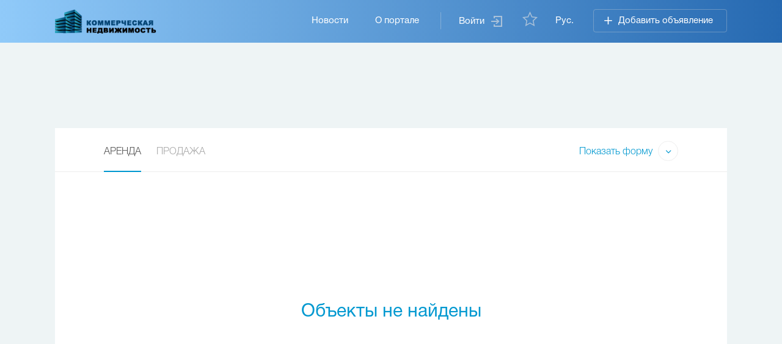

--- FILE ---
content_type: text/html; charset=UTF-8
request_url: https://bizrealty.ua/realty_search/nonlive/rent/prof_33754437/rdt_t_300050
body_size: 11065
content:
<!DOCTYPE html>
<html lang="ru" dir="ltr" prefix="content: http://purl.org/rss/1.0/modules/content/  dc: http://purl.org/dc/terms/  foaf: http://xmlns.com/foaf/0.1/  og: http://ogp.me/ns#  rdfs: http://www.w3.org/2000/01/rdf-schema#  schema: http://schema.org/  sioc: http://rdfs.org/sioc/ns#  sioct: http://rdfs.org/sioc/types#  skos: http://www.w3.org/2004/02/skos/core#  xsd: http://www.w3.org/2001/XMLSchema# ">
  <head>
    <meta charset="utf-8" />
<meta name="MobileOptimized" content="width" />
<meta name="HandheldFriendly" content="true" />
<meta name="viewport" content="width=device-width, initial-scale=1.0" />
<link rel="canonical" href="https://bizrealty.ua/realty_search/nonlive/rent/prof_33754437/rdt_t_300050" />
<meta name="robots" content="index, follow" />
<script>var currentSiteLanguage = 'ru';</script>
<meta property="og:title" content="Коммерческая недвижимость - Аренда" />
<meta property="og:description" content="" />
<meta property="og:image:alt" content="Коммерческая недвижимость - Аренда" />
<link rel="shortcut icon" href="/sites/bizrealty.ua/themes/bizrealty/favicon.ico" type="image/vnd.microsoft.icon" />

    <title>Коммерческая недвижимость - Аренда</title>
    <link rel="stylesheet" media="all" href="/core/themes/stable/css/system/components/ajax-progress.module.css?sj13u5" />
<link rel="stylesheet" media="all" href="/core/themes/stable/css/system/components/align.module.css?sj13u5" />
<link rel="stylesheet" media="all" href="/core/themes/stable/css/system/components/autocomplete-loading.module.css?sj13u5" />
<link rel="stylesheet" media="all" href="/core/themes/stable/css/system/components/fieldgroup.module.css?sj13u5" />
<link rel="stylesheet" media="all" href="/core/themes/stable/css/system/components/container-inline.module.css?sj13u5" />
<link rel="stylesheet" media="all" href="/core/themes/stable/css/system/components/clearfix.module.css?sj13u5" />
<link rel="stylesheet" media="all" href="/core/themes/stable/css/system/components/details.module.css?sj13u5" />
<link rel="stylesheet" media="all" href="/core/themes/stable/css/system/components/hidden.module.css?sj13u5" />
<link rel="stylesheet" media="all" href="/core/themes/stable/css/system/components/item-list.module.css?sj13u5" />
<link rel="stylesheet" media="all" href="/core/themes/stable/css/system/components/js.module.css?sj13u5" />
<link rel="stylesheet" media="all" href="/core/themes/stable/css/system/components/nowrap.module.css?sj13u5" />
<link rel="stylesheet" media="all" href="/core/themes/stable/css/system/components/position-container.module.css?sj13u5" />
<link rel="stylesheet" media="all" href="/core/themes/stable/css/system/components/progress.module.css?sj13u5" />
<link rel="stylesheet" media="all" href="/core/themes/stable/css/system/components/reset-appearance.module.css?sj13u5" />
<link rel="stylesheet" media="all" href="/core/themes/stable/css/system/components/resize.module.css?sj13u5" />
<link rel="stylesheet" media="all" href="/core/themes/stable/css/system/components/sticky-header.module.css?sj13u5" />
<link rel="stylesheet" media="all" href="/core/themes/stable/css/system/components/system-status-counter.css?sj13u5" />
<link rel="stylesheet" media="all" href="/core/themes/stable/css/system/components/system-status-report-counters.css?sj13u5" />
<link rel="stylesheet" media="all" href="/core/themes/stable/css/system/components/system-status-report-general-info.css?sj13u5" />
<link rel="stylesheet" media="all" href="/core/themes/stable/css/system/components/tabledrag.module.css?sj13u5" />
<link rel="stylesheet" media="all" href="/core/themes/stable/css/system/components/tablesort.module.css?sj13u5" />
<link rel="stylesheet" media="all" href="/core/themes/stable/css/system/components/tree-child.module.css?sj13u5" />
<link rel="stylesheet" media="all" href="/sites/all/modules/_custom/frg_libraries/plugins/fancybox/jquery.fancybox.min.css?sj13u5" />
<link rel="stylesheet" media="all" href="/sites/all/modules/_custom/realty_search/libraries/kievCheck.css?sj13u5" />
<link rel="stylesheet" media="all" href="/sites/all/modules/_custom/realty_search/css/select2.css?sj13u5" />
<link rel="stylesheet" media="all" href="/sites/all/modules/_custom/realty_search/js/jquery.autocomplete.css?sj13u5" />
<link rel="stylesheet" media="all" href="/sites/all/modules/_custom/realty_search/css/realty_search.form.css?sj13u5" />
<link rel="stylesheet" media="all" href="/sites/all/modules/_custom/realty_search/js/jquery.loadmask.css?sj13u5" />
<link rel="stylesheet" media="all" href="/sites/bizrealty.ua/themes/bizrealty/plugins/mmenu/jquery.mmenu.all.css?sj13u5" />
<link rel="stylesheet" media="all" href="/sites/bizrealty.ua/themes/bizrealty/plugins/owl-carousel/owl.carousel.css?sj13u5" />
<link rel="stylesheet" media="all" href="/sites/bizrealty.ua/themes/bizrealty/css/main.css?sj13u5" />
<link rel="stylesheet" media="all" href="/sites/bizrealty.ua/themes/bizrealty/css/custom.css?sj13u5" />

    
<!--[if lte IE 8]>
<script src="/core/assets/vendor/html5shiv/html5shiv.min.js?v=3.7.3"></script>
<![endif]-->

    <!-- Google Tag Manager -->
    <script>
      (function (w, d, s, l, i) {
        w[l] = w[l] || [];
        w[l].push({
          'gtm.start':
            new Date().getTime(), event: 'gtm.js'
        });
        var f = d.getElementsByTagName(s)[0],
          j = d.createElement(s), dl = l != 'dataLayer' ? '&l=' + l : '';
        j.async = true;
        j.src = 'https://www.googletagmanager.com/gtm.js?id=' + i + dl;
        f.parentNode.insertBefore(j, f);
      })(window, document, 'script', 'dataLayer', 'GTM-NJFDJ5B');
    </script>
    <!-- End Google Tag Manager -->
  </head>
  <body class="path-realty-search">
  
  <!-- Google Tag Manager (noscript) -->
  <noscript>
    <iframe src="https://www.googletagmanager.com/ns.html?id=GTM-NJFDJ5B" height="0" width="0" style="display:none;visibility:hidden">
    </iframe>
  </noscript>
  <!-- End Google Tag Manager (noscript) -->
        <a href="#main-content" class="visually-hidden focusable skip-link">
      Перейти к основному содержанию
    </a>
    
      <div class="dialog-off-canvas-main-canvas" data-off-canvas-main-canvas>
    


  <div class="outer-wrap">
    <div class="page-wrap" id="wrapper">
              <div id="page-top">
          <header id="header">
            <div class="container">
              <div id="block-bizrealty-branding" class="logo">
  
  
            <a href="/" title="Главная" rel="home">
        <img src="/sites/bizrealty.ua/themes/bizrealty/images/logo_ru.png" alt="Главная" />
      </a>
      </div>


              <div class="icon-list menu-drop"></div>
              <div class="menu-drop-item">
                <div class="tools">
                  <div id="block-user-info">
  
    
      <div class="enter tool">
        <a href="/user/login" class="tool-link--login" rel="nofollow">Войти</a>
  </div>

    <div id="fav-star-wrap" class="liked tool">
      <a href="/favorite/0" class="icon-star"><span id="fav-count" class="count"></span></a>
    </div>

  </div>

                  <div class="language-switcher-language-url lang-switcher tool" id="block-language-switcher" role="navigation">
  
    
      <div class="flag active_language">Рус.</div><ul class="links lang-list"><li hreflang="uk" data-drupal-link-system-path="realty_search/nonlive/rent/prof_33754437/rdt_t_300050" class="uk"><a href="/uk/realty_search/nonlive/rent/prof_33754437/rdt_t_300050" class="language-link" hreflang="uk" data-drupal-link-system-path="realty_search/nonlive/rent/prof_33754437/rdt_t_300050">Укр.</a></li></ul>
  </div>

                  
                  <div class="add_adv tool object__info-list-item-drop">
                    <div class="object__info-list-item-drop-link">
                      <a href="/user/me/objects">Добавить объявление</a>
                    </div>
                    <ul class="object__info-list-item-drop-list" style="display: none;">
                      <li class="object__info-list-item-drop-list-item">
                        <a href="/addobject/sale">
                          Продажа
                        </a>
                      </li>
                      <li class="object__info-list-item-drop-list-item">
                        <a href="/addobject/rent">
                          Аренда
                        </a>
                      </li>
                    </ul>
                  </div>
                </div>
                <div class="menu" id="menu">
                  <nav role="navigation" aria-labelledby="block-main-menu-menu" id="block-main-menu">
            
  <h2 class="visually-hidden" id="block-main-menu-menu">Основная навигация</h2>
  

        
              <ul>
              
      <li>
        <a href="/news" class="menu-item-link" data-drupal-link-system-path="news">Новости</a>
              </li>
          
      <li>
        <a href="/o-portale" class="menu-item-link" data-drupal-link-system-path="node/10783">О портале</a>
              </li>
        </ul>
  


  </nav>

                </div>
              </div>
            </div>
          </header>
        </div>
      
              <div class="page-content">
                        <div>
    <div data-drupal-messages-fallback class="hidden"></div>
<div id="block-banner730h90">
  
    
      
            <div><div id="rontar_adplace_13938"></div>
<script type="text/javascript">
<!--//--><![CDATA[// ><!--
<!--
 
    (function (w, d, n) {
        var ri = { rontar_site_id: 1713, rontar_adplace_id: 13938, rontar_place_id: 'rontar_adplace_13938', adCode_rootUrl: '//adcode.rontar.com/' };
        w[n] = w[n] || [];
        w[n].push(
            ri
        );
        var a = document.createElement('script');
        a.type = 'text/javascript';
        a.async = true;
        a.src = '//adcode.rontar.com/rontar2_async.js?rnd=' + Math.round(Math.random() * 100000);
        var b = document.getElementById('rontar_adplace_' + ri.rontar_adplace_id);
        b.parentNode.insertBefore(a, b);
    })(window, document, 'rontar_ads');
//-->
//--><!]]>
</script></div>
      
  </div>
<div id="block-bizrealty-content">
  
    
      <script src='https://api.mapbox.com/mapbox-gl-js/v0.50.0/mapbox-gl.js'></script>
<link href='https://api.mapbox.com/mapbox-gl-js/v0.50.0/mapbox-gl.css' rel='stylesheet' />
<script src='https://api.mapbox.com/mapbox-gl-js/plugins/mapbox-gl-language/v0.10.0/mapbox-gl-language.js'></script>

<style>
  .marker_one {
    width: 48px;
    height: 44px;
    cursor: pointer;
  }

</style>

<div class="search-results-content container">
  <div class="search-results-content__header">
                <ul class="object-desc-map-wrap__tabs">
      <li class="object-desc-map-wrap__tabs-item active-tab">
        <a href="/realty_search/nonlive/rent/prof_33754437/rdt_t_300050">Аренда</a>
      </li>
      <li class="object-desc-map-wrap__tabs-item">
        <a href="/realty_search/nonlive/sale/prof_33754437/rdt_t_300050">Продажа</a>
      </li>
    </ul>
    <ul id="biz-search-form-switcher" class="menu-drop-items"><li class="deploy-map"><span class="show-map-link map-showed" data-url="https://bizrealty.ua/realty_map_data/nonlive/rent/prof_33754437/cur_3/rdt_t_300050">Показать на карте</span>
</li><li class="deploy-form"><span class="form-switcher">Показать форму</span>
</li></ul>
    <div class="search-results-content_map">
      <div id="realty-search-map-area"><div id="objects-map" style="display: none;"></div></div>
    </div>
  </div>
  <div class="form-filter" style="display: block;">
    <div id="wrapper-block"><div id="realty-search-form-wrapper" class="ieformwrapper submitted"><form class="submitted" style="display: none;" data-drupal-selector="realty-search-form" action="/realty_search/nonlive/rent/prof_33754437/rdt_t_300050" method="post" id="realty-search-form" accept-charset="UTF-8">
  <input id="edit-operation" data-drupal-selector="edit-operation" type="hidden" name="operation" value="nonlive_rent" />
<fieldset class="not-extended-form_left js-form-item form-item js-form-wrapper form-wrapper" data-drupal-selector="edit-l" id="edit-l">
      <legend>
    <span class="fieldset-legend"></span>
  </legend>
  <div class="fieldset-wrapper">
            <fieldset class="form-filter_row form-location js-form-item form-item js-form-wrapper form-wrapper" data-drupal-selector="edit-form-location" id="edit-form-location">
      <legend>
    <span class="fieldset-legend">Местоположение:</span>
  </legend>
  <div class="fieldset-wrapper">
            <div class="onefield autocomplete field_GeoName"><div class="js-form-item form-item js-form-type-textfield form-item-vgeoname js-form-item-vgeoname">
      <label class="js-form-required form-required" for="edit-vgeoname">Местонахождение</label>
        <input onblur="chekcorrect()" placeholder="Местонахождение" data-drupal-selector="edit-vgeoname" type="text" id="edit-vgeoname" name="vGeoName" value="" size="50" maxlength="500" class="form-text" />

        </div>
</div><input data-drupal-selector="edit-geoname" type="hidden" name="GeoName" value="{&quot;4&quot;:{&quot;300050&quot;:{&quot;StateRegID&quot;:&quot;1019&quot;,&quot;StateDistrID&quot;:null,&quot;TownID&quot;:&quot;300050&quot;,&quot;Type&quot;:&quot;4&quot;,&quot;StateRegName&quot;:&quot;\u0427\u0435\u0440\u043d\u043e\u0432\u0438\u0446\u043a\u0430\u044f&quot;,&quot;StateDistrName&quot;:null,&quot;TownName&quot;:&quot;\u0427\u0435\u0440\u043d\u043e\u0432\u0446\u044b&quot;,&quot;SearchField&quot;:&quot;\u0427\u0435\u0440\u043d\u043e\u0432\u0446\u044b&quot;,&quot;StreetsAvailability&quot;:&quot;1&quot;,&quot;RegionsAvailability&quot;:&quot;1&quot;,&quot;langcode&quot;:&quot;ru&quot;}}}" />
<div class="onefield text field_RegionID"><div class="js-form-item form-item js-form-type-textfield form-item-regionid js-form-item-regionid">
      <label for="edit-regionid">Район (область)</label>
        <input data-drupal-selector="edit-regionid" type="text" id="edit-regionid" name="RegionID" value="" size="50" maxlength="1000" class="form-text" />

        </div>
</div><div class="onefield text field_StreetID"><div class="js-form-item form-item js-form-type-textfield form-item-streetid js-form-item-streetid">
      <label for="edit-streetid">Улица</label>
        <input data-drupal-selector="edit-streetid" type="text" id="edit-streetid" name="StreetID" value="" size="50" maxlength="1000" class="form-text" />

        </div>
</div>
          </div>
</fieldset>
<fieldset class="form-filter_row nrooms-info extended js-form-item form-item js-form-wrapper form-wrapper" data-drupal-selector="edit-nrooms-info" id="edit-nrooms-info">
      <legend>
    <span class="fieldset-legend">Кол-во комнат:</span>
  </legend>
  <div class="fieldset-wrapper">
            <div class="onefield range field_NRooms extended group-fields"><div class="js-form-item form-item js-form-type-select form-item-nrooms-from js-form-item-nrooms-from">
      <label for="edit-nrooms-from">Кол-во комнат</label>
        <select class="from form-select" data-drupal-selector="edit-nrooms-from" id="edit-nrooms-from" name="NRooms_from" size="1"><option value="" selected="selected">от</option><option value="1">1</option><option value="2">2</option><option value="3">3</option><option value="4">4</option><option value="5">5</option><option value="6">6</option><option value="7">7</option><option value="8">8</option><option value="9">9</option><option value="10">10</option><option value="11">11</option><option value="12">12</option></select>
        </div>
<div class="js-form-item form-item js-form-type-select form-item-nrooms-to js-form-item-nrooms-to">
      
        <select class="to form-select" data-drupal-selector="edit-nrooms-to" id="edit-nrooms-to" name="NRooms_to" size="1"><option value="" selected="selected">до</option><option value="1">1</option><option value="2">2</option><option value="3">3</option><option value="4">4</option><option value="5">5</option><option value="6">6</option><option value="7">7</option><option value="8">8</option><option value="9">9</option><option value="10">10</option><option value="11">11</option><option value="12">12</option></select>
        </div>
</div>
          </div>
</fieldset>
<fieldset class="form-filter_row floor-info js-form-item form-item js-form-wrapper form-wrapper" data-drupal-selector="edit-floor-info" id="edit-floor-info">
      <legend>
    <span class="fieldset-legend">Этаж:</span>
  </legend>
  <div class="fieldset-wrapper">
            <div class="onefield checkboxes field_Floor"><fieldset data-drupal-selector="edit-floor" id="edit-floor--wrapper" class="fieldgroup form-composite js-form-item form-item js-form-wrapper form-wrapper">
      <legend>
    <span class="fieldset-legend">Этаж</span>
  </legend>
  <div class="fieldset-wrapper">
            <div id="edit-floor" class="form-checkboxes"><div class="js-form-item form-item js-form-type-checkbox form-item-floor-first js-form-item-floor-first">
        <input data-drupal-selector="edit-floor-first" type="checkbox" id="edit-floor-first" name="Floor[first]" value="first" class="form-checkbox" />

        <label for="edit-floor-first" class="option">Только первый этаж</label>
      </div>
</div>

          </div>
</fieldset>
</div><div class="onefield checkbox field_PrivEntrance"><div class="js-form-item form-item js-form-type-checkbox form-item-priventrance js-form-item-priventrance">
        <input data-drupal-selector="edit-priventrance" type="checkbox" id="edit-priventrance" name="PrivEntrance" value="1" class="form-checkbox" />

        <label for="edit-priventrance" class="option">С отдельным входом</label>
      </div>
</div><div class="onefield checkbox field_Parking extended"><div class="js-form-item form-item js-form-type-checkbox form-item-parking js-form-item-parking">
        <input data-drupal-selector="edit-parking" type="checkbox" id="edit-parking" name="Parking" value="1" class="form-checkbox" />

        <label for="edit-parking" class="option">Парковка</label>
      </div>
</div>
          </div>
</fieldset>
<input data-drupal-selector="edit-payperiod" type="hidden" name="PayPeriod" value="430" />
<div class="onefield select field_InsertDate extended"><div class="js-form-item form-item js-form-type-select form-item-insertdate js-form-item-insertdate">
      <label for="edit-insertdate">Создано</label>
        <select data-drupal-selector="edit-insertdate" id="edit-insertdate" name="InsertDate" class="form-select"><option value="" selected="selected">За все время</option><option value="last-week">За последнюю неделю</option><option value="last-two-weeks">За последние две недели</option><option value="last-month">За последний месяц</option></select>
        </div>
</div><div class="onefield select field_PriceDeltaDate extended"><div class="js-form-item form-item js-form-type-select form-item-pricedeltadate js-form-item-pricedeltadate">
      <label for="edit-pricedeltadate">Цена изменилась</label>
        <select data-drupal-selector="edit-pricedeltadate" id="edit-pricedeltadate" name="PriceDeltaDate" class="form-select"><option value="" selected="selected">За все время</option><option value="last-week">За последнюю неделю</option><option value="last-two-weeks">За последние две недели</option><option value="last-month">За последний месяц</option></select>
        </div>
</div>
          </div>
</fieldset>
<fieldset class="not-extended-form_right js-form-item form-item js-form-wrapper form-wrapper" data-drupal-selector="edit-r" id="edit-r">
      <legend>
    <span class="fieldset-legend"></span>
  </legend>
  <div class="fieldset-wrapper">
            <fieldset class="form-filter_row build-type js-form-item form-item js-form-wrapper form-wrapper" data-drupal-selector="edit-build-type" id="edit-build-type">
      <legend>
    <span class="fieldset-legend">Профиль:</span>
  </legend>
  <div class="fieldset-wrapper">
            <div class="onefield select field_Profile"><div class="js-form-item form-item js-form-type-select form-item-profile js-form-item-profile">
      <label for="edit-profile">Профиль</label>
        <select class="select2_field form-select" placeholder="Выбрано все" data-drupal-selector="edit-profile" multiple="multiple" name="Profile[]" id="edit-profile"><option value="419430465">Автомойка</option><option value="419430453">Автосалон</option><option value="201326923">Автостоянка</option><option value="20561">АЗС</option><option value="20772">Актовый зал</option><option value="16877219">Ангар</option><option value="419430489">Аптека</option><option value="20533">База отдыха</option><option value="20537">Банк</option><option value="201326708">Бизнес-центр</option><option value="20490">Гараж</option><option value="20495">Гостиница</option><option value="20491">Дом</option><option value="285212691">Земельный участок</option><option value="20784">Имущественный комплекс</option><option value="5079">Кафе</option><option value="20560">Концертный зал</option><option value="5080">Магазин</option><option value="20496">Мастерская</option><option value="16797716">Нежилое помещение</option><option value="20549">Нефтебаза</option><option value="285212683">Отдельно стоящее здание</option><option value="5081">Офис</option><option value="385875992">Офисно-складское помещение</option><option value="33754433">Павильон</option><option value="16877218">Парикмахерская</option><option value="21779">Паркинг</option><option value="33754434">Производственное помещение</option><option value="33754437" selected="selected">Ресторан</option><option value="201326610">Салон красоты</option><option value="385875986">Сауна</option><option value="5082">Склад</option><option value="20498">Спорткомплекс</option><option value="20497">СТО</option><option value="385875989">Стоматология</option><option value="419430555">Творческая мастерская</option><option value="201326922">Торгово-офисное помещение</option><option value="20536">Торговые площади</option><option value="201326921">Торговый центр</option></select>
        </div>
</div>
          </div>
</fieldset>
<fieldset class="form-filter_row from-price js-form-item form-item js-form-wrapper form-wrapper" data-drupal-selector="edit-from-price" id="edit-from-price">
      <legend>
    <span class="fieldset-legend">Стоимость:</span>
  </legend>
  <div class="fieldset-wrapper">
            <div class="onefield range field_Price group-fields"><div class="js-form-item form-item js-form-type-textfield form-item-price-from js-form-item-price-from">
      <label for="edit-price-from">Цена</label>
        <input class="from int form-text" placeholder="от" data-drupal-selector="edit-price-from" type="text" id="edit-price-from" name="Price_from" value="" size="10" maxlength="10" />

        </div>
<div class="js-form-item form-item js-form-type-textfield form-item-price-to js-form-item-price-to">
      
        <input class="to int form-text" placeholder="до" data-drupal-selector="edit-price-to" type="text" id="edit-price-to" name="Price_to" value="" size="10" maxlength="10" />

        </div>
</div><div class="onefield select field_PriceCurrencyID"><div class="js-form-item form-item js-form-type-select form-item-pricecurrencyid js-form-item-pricecurrencyid">
      <label for="edit-pricecurrencyid">Валюта</label>
        <select data-drupal-selector="edit-pricecurrencyid" id="edit-pricecurrencyid" name="PriceCurrencyID" class="form-select"><option value="3" selected="selected">ГРН</option><option value="4">USD</option><option value="5">EUR</option></select>
        </div>
</div>
          </div>
</fieldset>
<fieldset class="form-filter_row sqr-total extended js-form-item form-item js-form-wrapper form-wrapper" data-drupal-selector="edit-sqr-total" id="edit-sqr-total">
      <legend>
    <span class="fieldset-legend">Общая площадь:</span>
  </legend>
  <div class="fieldset-wrapper">
            <div class="onefield range field_SqrTotal extended group-fields"><div class="js-form-item form-item js-form-type-textfield form-item-sqrtotal-from js-form-item-sqrtotal-from">
      <label for="edit-sqrtotal-from">Общая площадь</label>
        <input class="from float form-text" placeholder="от" data-drupal-selector="edit-sqrtotal-from" type="text" id="edit-sqrtotal-from" name="SqrTotal_from" value="" size="10" maxlength="10" />

        </div>
<div class="js-form-item form-item js-form-type-textfield form-item-sqrtotal-to js-form-item-sqrtotal-to">
      
        <input class="to float form-text" placeholder="до" data-drupal-selector="edit-sqrtotal-to" type="text" id="edit-sqrtotal-to" name="SqrTotal_to" value="" size="10" maxlength="10" />

        </div>
</div><div id="val_prof">м²</div>
          </div>
</fieldset>
<fieldset class="form-filter_row tours-total extended js-form-item form-item js-form-wrapper form-wrapper" data-drupal-selector="edit-tours-total" id="edit-tours-total">
      <legend>
    <span class="fieldset-legend">Туры:</span>
  </legend>
  <div class="fieldset-wrapper">
            <div class="onefield checkbox field_VTourID extended"><div class="js-form-item form-item js-form-type-checkbox form-item-vtourid js-form-item-vtourid">
        <input data-drupal-selector="edit-vtourid" type="checkbox" id="edit-vtourid" name="VTourID" value="1" class="form-checkbox" />

        <label for="edit-vtourid" class="option">С виртуальным туром</label>
      </div>
</div><div class="onefield checkbox field_VideoTourID extended"><div class="js-form-item form-item js-form-type-checkbox form-item-videotourid js-form-item-videotourid">
        <input data-drupal-selector="edit-videotourid" type="checkbox" id="edit-videotourid" name="VideoTourID" value="1" class="form-checkbox" />

        <label for="edit-videotourid" class="option">С видеороликом</label>
      </div>
</div>
          </div>
</fieldset>

          </div>
</fieldset>
<input autocomplete="off" data-drupal-selector="form-5savfep2uxzbgommzavmhowe4vv6a-qvkgqlgig-fyo" type="hidden" name="form_build_id" value="form-5SavFep2uxZBgOMmzAVMHOwE4vv6a-qVkGQLgiG_fyo" />
<input data-drupal-selector="edit-realty-search-form" type="hidden" name="form_id" value="realty_search_form" />
<div class="actions-wrap js-form-wrapper form-wrapper" data-drupal-selector="edit-actions" id="edit-actions"><div id="form-switcher-wrapper"><span id="edit-form-switcher" class="expand">Расширенная форма</span><input data-drupal-selector="edit-switcher-state" type="hidden" name="switcher_state" value="simple" />
</div><div class="submit-wrapper submit-wrapper-edit-find">
  <input data-drupal-selector="edit-find" type="submit" id="edit-find" name="op" value="Найти" class="button js-form-submit form-submit wrapped" />
</div>
<div class="submit-wrapper submit-wrapper-reset-search">
  <input id="reset-search" class="form-button button js-form-submit form-submit wrapped" data-drupal-selector="edit-reset" type="submit" name="op" value="Очистить" />
</div>
</div>

</form>
</div></div>
    
  </div>

  <div id="realty-search-page"><div id="realty-search-posted-values" class="search-values">
    <div id="realty-search-posted-values-inner" class="search-values__inner">
        <ul>
                            <li>
                    <span class="label">Профиль:</span> <span class="value">Ресторан </span>
                </li>
                            <li>
                    <span class="label">Местонахождение:</span> <span class="value">Черновцы </span>
                </li>
                    </ul>
    </div>
</div>
  <div class="no-results-wrap">
    <div class="no-results">Объекты не найдены</div>
  </div>
</div>
</div>
  </div>

  </div>

                  </div>
      
      <div class="page-buffer"></div>
    </div>

                  <div id="page-bottom">
          <div class="container">
                          <div id="tertiary-content" class="sitemap">
                  <div>
      
<div id="block-footer-seo" class=" types">
  
      <h2>Коммерческая недвижимость в Украине</h2>
    
      
            <div><p>На портале Коммерческая недвижимость Вы найдете множество объявлений со всей Украины о продаже и аренде объектов для бизнеса: офисов, складов, торговых помещений, кафе, ресторанов, СТО, гаражей, а также коммерческую недвижимость иных профилей.</p>

<p><a class="js-switch-link" data-link-rent="/realty_search/nonlive/rent/prof_5081/cur_3" data-link-sale="/realty_search/nonlive/sale/prof_5081/cur_3" href="/realty_search/nonlive/rent/prof_5081/cur_3">офис</a></p>

<p><a class="js-switch-link" data-link-rent="/realty_search/nonlive/rent/prof_20536/cur_3" data-link-sale="/realty_search/nonlive/sale/prof_20536/cur_3" href="/realty_search/nonlive/rent/prof_20536/cur_3">торговые площади</a></p>

<p><a class="js-switch-link" data-link-rent="/realty_search/nonlive/rent/prof_5082/cur_3" data-link-sale="/realty_search/nonlive/sale/prof_5082/cur_3" href="/realty_search/nonlive/rent/prof_5082/cur_3">склад</a></p>

<p><a class="js-switch-link" data-link-rent="/realty_search/nonlive/rent/prof_5079/cur_3" data-link-sale="/realty_search/nonlive/sale/prof_5079/cur_3" href="/realty_search/nonlive/rent/prof_5079/cur_3">кафе</a></p>

<p><a class="js-switch-link" data-link-rent="/realty_search/nonlive/rent/prof_20490/cur_3" data-link-sale="/realty_search/nonlive/sale/prof_20490/cur_3" href="/realty_search/nonlive/rent/prof_20490/cur_3">гараж</a></p>

<p><a class="js-switch-link" data-link-rent="/realty_search/nonlive/rent/prof_33754437/cur_3" data-link-sale="/realty_search/nonlive/sale/prof_33754437/cur_3" href="/realty_search/nonlive/rent/prof_33754437/cur_3">ресторан</a></p>

<p><a class="js-switch-link" data-link-rent="/realty_search/nonlive/rent/prof_5080/cur_3" data-link-sale="/realty_search/nonlive/sale/prof_5080/cur_3" href="/realty_search/nonlive/rent/prof_5080/cur_3">магазин</a></p>
</div>
      
  </div>
<div id="block-block-towns">
  
      <h2>Коммерческая недвижимость в регионах</h2>
    
      <ul class="regions">
  <li><a href="/index.php/realty_search/nonlive/rent/rdt_t_300001/bt_region" class="js-switch-link" data-link-rent="/index.php/realty_search/nonlive/rent/rdt_t_300001/bt_region" data-link-sale="/index.php/realty_search/nonlive/sale/rdt_t_300001/bt_region">Винница</a></li>
  <li><a href="/index.php/realty_search/nonlive/rent/rdt_t_385919161/bt_region" class="js-switch-link" data-link-rent="/index.php/realty_search/nonlive/rent/rdt_t_385919161/bt_region" data-link-sale="/index.php/realty_search/nonlive/sale/rdt_t_385919161/bt_region">Днепр</a></li>
  <li><a href="/index.php/realty_search/nonlive/rent/rdt_t_385920233/bt_region" class="js-switch-link" data-link-rent="/index.php/realty_search/nonlive/rent/rdt_t_385920233/bt_region" data-link-sale="/index.php/realty_search/nonlive/sale/rdt_t_385920233/bt_region">Донецк</a></li>
  <li><a href="/index.php/realty_search/nonlive/rent/rdt_t_304421/bt_region" class="js-switch-link" data-link-rent="/index.php/realty_search/nonlive/rent/rdt_t_304421/bt_region" data-link-sale="/index.php/realty_search/nonlive/sale/rdt_t_304421/bt_region">Житомир</a></li>
  <li><a href="/index.php/realty_search/nonlive/rent/rdt_t_385923656/bt_region" class="js-switch-link" data-link-rent="/index.php/realty_search/nonlive/rent/rdt_t_385923656/bt_region" data-link-sale="/index.php/realty_search/nonlive/sale/rdt_t_385923656/bt_region">Запорожье</a></li>
  <li><a href="/index.php/realty_search/nonlive/rent/rdt_t_304685/bt_region" class="js-switch-link" data-link-rent="/index.php/realty_search/nonlive/rent/rdt_t_304685/bt_region" data-link-sale="/index.php/realty_search/nonlive/sale/rdt_t_304685/bt_region">Ивано-Франковск</a></li>
  <li><a href="/index.php/realty_search/nonlive/rent/rdt_t_300000/bt_region" class="js-switch-link" data-link-rent="/index.php/realty_search/nonlive/rent/rdt_t_300000/bt_region" data-link-sale="/index.php/realty_search/nonlive/sale/rdt_t_300000/bt_region">Киев</a></li>
  <li><a href="/index.php/realty_search/nonlive/rent/rdt_t_385926187/bt_region" class="js-switch-link" data-link-rent="/index.php/realty_search/nonlive/rent/rdt_t_385926187/bt_region" data-link-sale="/index.php/realty_search/nonlive/sale/rdt_t_385926187/bt_region">Кировоград</a></li>
  <li><a href="/index.php/realty_search/nonlive/rent/rdt_t_385926994/bt_region" class="js-switch-link" data-link-rent="/index.php/realty_search/nonlive/rent/rdt_t_385926994/bt_region" data-link-sale="/index.php/realty_search/nonlive/sale/rdt_t_385926994/bt_region">Луганск</a></li>
  <li><a href="/index.php/realty_search/nonlive/rent/rdt_t_385917699/bt_region" class="js-switch-link" data-link-rent="/index.php/realty_search/nonlive/rent/rdt_t_385917699/bt_region" data-link-sale="/index.php/realty_search/nonlive/sale/rdt_t_385917699/bt_region">Луцк</a></li>
  <li><a href="/index.php/realty_search/nonlive/rent/rdt_t_385929024/bt_region" class="js-switch-link" data-link-rent="/index.php/realty_search/nonlive/rent/rdt_t_385929024/bt_region" data-link-sale="/index.php/realty_search/nonlive/sale/rdt_t_385929024/bt_region">Львов</a></li>
  <li><a href="/index.php/realty_search/nonlive/rent/rdt_t_304663/bt_region" class="js-switch-link" data-link-rent="/index.php/realty_search/nonlive/rent/rdt_t_304663/bt_region" data-link-sale="/index.php/realty_search/nonlive/sale/rdt_t_304663/bt_region">Николаев</a></li>
  <li><a href="/index.php/realty_search/nonlive/rent/rdt_t_304684/bt_region" class="js-switch-link" data-link-rent="/index.php/realty_search/nonlive/rent/rdt_t_304684/bt_region" data-link-sale="/index.php/realty_search/nonlive/sale/rdt_t_304684/bt_region">Одесса</a></li>
  <li><a href="/index.php/realty_search/nonlive/rent/rdt_t_385926696/bt_region" class="js-switch-link" data-link-rent="/index.php/realty_search/nonlive/rent/rdt_t_385926696/bt_region" data-link-sale="/index.php/realty_search/nonlive/sale/rdt_t_385926696/bt_region">Полтава</a></li>
  <li><a href="/index.php/realty_search/nonlive/rent/rdt_t_385933969/bt_region" class="js-switch-link" data-link-rent="/index.php/realty_search/nonlive/rent/rdt_t_385933969/bt_region" data-link-sale="/index.php/realty_search/nonlive/sale/rdt_t_385933969/bt_region">Ровно</a></li>
  <li><a href="/index.php/realty_search/nonlive/rent/rdt_t_385943212/bt_region" class="js-switch-link" data-link-rent="/index.php/realty_search/nonlive/rent/rdt_t_385943212/bt_region" data-link-sale="/index.php/realty_search/nonlive/sale/rdt_t_385943212/bt_region">Севастополь</a></li>
  <li><a href="/index.php/realty_search/nonlive/rent/rdt_t_201326599/bt_region" class="js-switch-link" data-link-rent="/index.php/realty_search/nonlive/rent/rdt_t_201326599/bt_region" data-link-sale="/index.php/realty_search/nonlive/sale/rdt_t_201326599/bt_region">Симферополь</a></li>
  <li><a href="/index.php/realty_search/nonlive/rent/rdt_t_385935445/bt_region" class="js-switch-link" data-link-rent="/index.php/realty_search/nonlive/rent/rdt_t_385935445/bt_region" data-link-sale="/index.php/realty_search/nonlive/sale/rdt_t_385935445/bt_region">Сумы</a></li>
  <li><a href="/index.php/realty_search/nonlive/rent/rdt_t_385936528/bt_region" class="js-switch-link" data-link-rent="/index.php/realty_search/nonlive/rent/rdt_t_385936528/bt_region" data-link-sale="/index.php/realty_search/nonlive/sale/rdt_t_385936528/bt_region">Тернополь</a></li>
  <li><a href="/index.php/realty_search/nonlive/rent/rdt_t_201326609/bt_region" class="js-switch-link" data-link-rent="/index.php/realty_search/nonlive/rent/rdt_t_201326609/bt_region" data-link-sale="/index.php/realty_search/nonlive/sale/rdt_t_201326609/bt_region">Ужгород</a></li>
  <li><a href="/index.php/realty_search/nonlive/rent/rdt_t_304671/bt_region" class="js-switch-link" data-link-rent="/index.php/realty_search/nonlive/rent/rdt_t_304671/bt_region" data-link-sale="/index.php/realty_search/nonlive/sale/rdt_t_304671/bt_region">Харьков</a></li>
  <li><a href="/index.php/realty_search/nonlive/rent/rdt_t_385938916/bt_region" class="js-switch-link" data-link-rent="/index.php/realty_search/nonlive/rent/rdt_t_385938916/bt_region" data-link-sale="/index.php/realty_search/nonlive/sale/rdt_t_385938916/bt_region">Херсон</a></li>
  <li><a href="/index.php/realty_search/nonlive/rent/rdt_t_385927100/bt_region" class="js-switch-link" data-link-rent="/index.php/realty_search/nonlive/rent/rdt_t_385927100/bt_region" data-link-sale="/index.php/realty_search/nonlive/sale/rdt_t_385927100/bt_region">Хмельницкий</a></li>
  <li><a href="/index.php/realty_search/nonlive/rent/rdt_t_385917045/bt_region" class="js-switch-link" data-link-rent="/index.php/realty_search/nonlive/rent/rdt_t_385917045/bt_region" data-link-sale="/index.php/realty_search/nonlive/sale/rdt_t_385917045/bt_region">Черкасы</a></li>
  <li><a href="/index.php/realty_search/nonlive/rent/rdt_t_304662/bt_region" class="js-switch-link" data-link-rent="/index.php/realty_search/nonlive/rent/rdt_t_304662/bt_region" data-link-sale="/index.php/realty_search/nonlive/sale/rdt_t_304662/bt_region">Чернигов</a></li>
  <li><a href="/index.php/realty_search/nonlive/rent/rdt_t_300050/bt_region" class="js-switch-link" data-link-rent="/index.php/realty_search/nonlive/rent/rdt_t_300050/bt_region" data-link-sale="/index.php/realty_search/nonlive/sale/rdt_t_300050/bt_region">Черновцы</a></li>
  <li><a href="/index.php/realty_search/nonlive/rent/rdt_t_304657/bt_region" class="js-switch-link" data-link-rent="/index.php/realty_search/nonlive/rent/rdt_t_304657/bt_region" data-link-sale="/index.php/realty_search/nonlive/sale/rdt_t_304657/bt_region">Ялта</a></li>
</ul>
  </div>

  </div>

              </div>
                        <footer id="footer">
              <div class="copyrights">
                <p>© 2016 - 2026 Коммерческая недвижимость ® Украина. Портал о недвижимости коммерческого назначения</p>
              </div>
              <div class="metr">
                <div style="float:left;"><noindex> <!--bigmir)net TOP 100--> <script type="text/javascript" language="javascript"><!--
                      function BM_Draw(oBM_STAT){
                        document.write('<table cellpadding="0" cellspacing="0" border="0" style="display:inline;margin-right:4px;"><tr><td><div style="font-family:Tahoma;font-size:10px;padding:0px;margin:0px;"><div style="width:7px;float:left;background:url(\'//i.bigmir.net/cnt/samples/default/b53_left.gif\');height:17px;padding-top:2px;background-repeat:no-repeat;"></div><div style="float:left;background:url(\'https://i.bigmir.net/cnt/samples/default/b53_center.gif\');text-align:left;height:17px;padding-top:2px;background-repeat:repeat-x;"><a href="https://www.bigmir.net/" rel="nofollow" target="_blank" style="color:#0000ab;text-decoration:none;">bigmir<span style="color:#ff0000;">)</span>net</a>  <span style="color:#969696;">хиты</span> <span style="color:#003596;font:10px Tahoma;">'+oBM_STAT.hits+'</span> <span style="color:#969696;">хосты</span> <span style="color:#003596;font:10px Tahoma;">'+oBM_STAT.hosts+'</span></div><div style="width:7px;float: left;background:url(\'https://i.bigmir.net/cnt/samples/default/b53_right.gif\');height:17px;padding-top:2px;background-repeat:no-repeat;"></div></div></td></tr></table>');
                      }
                      //-->
                    </script> <script type="text/javascript" language="javascript"><!--
                      bmN=navigator,bmD=document,bmD.cookie='b=b',i=0,bs=[],bm={o:1,v:88906,s:88906,t:0,c:bmD.cookie?1:0,n:Math.round((Math.random()* 1000000)),w:0};
                      for(var f=self;f!=f.parent;f=f.parent)bm.w++;
                      try{if(bmN.plugins&&bmN.mimeTypes.length&&(x=bmN.plugins['Shockwave Flash']))bm.m=parseInt(x.description.replace(/([a-zA-Z]|\s)+/,''));
                      else for(var f=3;f<20;f++)if(eval('new ActiveXObject("ShockwaveFlash.ShockwaveFlash.'+f+'")'))bm.m=f}catch(e){;}
                      try{bm.y=bmN.javaEnabled()?1:0}catch(e){;}
                      try{bmS=screen;bm.v^=bm.d=bmS.colorDepth||bmS.pixelDepth;bm.v^=bm.r=bmS.width}catch(e){;}
                      r=bmD.referrer.slice(7);if(r&&r.split('/')[0]!=window.location.host){bm.f=escape(r);bm.v^=r.length}
                      bm.v^=window.location.href.length;for(var x in bm) if(/^[ovstcnwmydrf]$/.test(x)) bs[i++]=x+bm[x];
                      bmD.write('<sc'+'ript type="text/javascript" language="javascript" src="//c.bigmir.net/?'+bs.join('&')+'"></sc'+'ript>');
                      //-->
                    </script> <noscript>
                      <a href="//www.bigmir.net/" rel="nofollow" target="_blank"><img src="//c.bigmir.net/?v88906&s88906&t2" width="88" height="31" alt="bigmir)net TOP 100" title="bigmir)net TOP 100" border="0" /></a>
                    </noscript> <!--bigmir)net TOP 100--> </noindex></div>

                <div>
                  <!-- I.UA counter --><a href="http://www.i.ua/" rel="nofollow" target="_blank" onclick="this.href='http://i.ua/r.php?34';" title="Rated by I.UA">
                    <script type="text/javascript"><!--
                    iS='http'+(window.location.protocol=='https:'?'s':'')+
                    '://r.i.ua/s?u34&p238&n'+Math.random();
                    iD=document;if(!iD.cookie)iD.cookie="b=b; path=/";if(iD.cookie)iS+='&c1';
                    iS+='&d'+(screen.colorDepth?screen.colorDepth:screen.pixelDepth)
                    +"&w"+screen.width+'&h'+screen.height;
                    iT=iR=iD.referrer.replace(iP=/^[a-z]*:\/\//,'');iH=window.location.href.replace(iP,'');
                    ((iI=iT.indexOf('/'))!=-1)?(iT=iT.substring(0,iI)):(iI=iT.length);
                    if(iT!=iH.substring(0,iI))iS+='&f'+escape(iR);
                    iS+='&r'+escape(iH);
                    iD.write('<img src="'+iS+'" border="0" width="160" height="19" />');
                    //--></script></a><!-- End of I.UA counter -->
                </div>
              </div>
            </footer>
          </div>
        </div>
            </div>

  </div>

    
    <script type="application/json" data-drupal-selector="drupal-settings-json">{"path":{"baseUrl":"\/","scriptPath":null,"pathPrefix":"","currentPath":"realty_search\/nonlive\/rent\/prof_33754437\/rdt_t_300050","currentPathIsAdmin":false,"isFront":false,"currentLanguage":"ru"},"pluralDelimiter":"\u0003","suppressDeprecationErrors":true,"bizrealty":{"transaction":"rent","object_type":"nonlive"},"bizrealty_search":{"show_map":false},"markerIcon":"\/sites\/bizrealty.ua\/modules\/custom\/bizrealty_mod\/images\/map.png","markerIconSize":{"width":48,"height":44},"markerMultIcon":"\/sites\/bizrealty.ua\/modules\/custom\/bizrealty_mod\/images\/map_2.png","markerMultSize":{"width":27,"height":27},"markerGroup":"\/sites\/bizrealty.ua\/modules\/custom\/bizrealty_mod\/images\/map_3.png","markerGroupSize":{"width":27,"height":27},"realty_objects":{"ajax_street_path":"\/realty\/objects\/streets","select2_towns_path":"\/realty\/objects\/get-towns","select2_streets_path":"\/realty\/objects\/get-streets","select2_regions_path":"\/realty\/objects\/get-regions","select2_resident_complexes_path":"\/realty\/objects\/get-resident_complexes","ajax_regions_path":"\/realty\/objects\/regions","ajax_rdt_path":"\/realty\/objects\/rdt"},"ajaxTrustedUrl":{"form_action_p_pvdeGsVG5zNF_XLGPTvYSKCf43t8qZYSwcfZl2uzM":true},"theme_path":"sites\/bizrealty.ua\/themes\/bizrealty","user":{"uid":0,"permissionsHash":"2d40cb17bab04bb382bef8de53ac1c6898cfe71d7c0b4cad1858bc4ab412a3cf"}}</script>
<script src="/core/assets/vendor/jquery/jquery.min.js?v=3.5.1"></script>
<script src="/core/misc/polyfills/object.assign.js?v=8.9.13"></script>
<script src="/core/misc/drupalSettingsLoader.js?v=8.9.13"></script>
<script src="/sites/bizrealty.ua/files/languages/ru_riUZm3ejMc5LkBdH7pbU7T-9EcocIq5-jT1ZNp9xSKk.js?sj13u5"></script>
<script src="/core/misc/drupal.js?v=8.9.13"></script>
<script src="/core/misc/drupal.init.js?v=8.9.13"></script>
<script src="/sites/bizrealty.ua/themes/bizrealty/plugins/matchHeight/dist/jquery.matchHeight.js?sj13u5"></script>
<script src="/sites/all/modules/_custom/frg_libraries/plugins/fancybox/jquery.fancybox.min.js?v=3.3.5"></script>
<script src="/sites/bizrealty.ua/themes/bizrealty/plugins/mmenu/jquery.mmenu.all.js?sj13u5"></script>
<script src="/sites/bizrealty.ua/themes/bizrealty/plugins/owl-carousel/owl.carousel.min.js?sj13u5"></script>
<script src="/sites/bizrealty.ua/themes/bizrealty/js/main.js?sj13u5"></script>
<script src="/sites/bizrealty.ua/themes/bizrealty/js/custom.js?sj13u5"></script>
<script src="/sites/all/modules/_custom/realty_seo/js/realty_seo.js?sj13u5"></script>
<script src="/sites/bizrealty.ua/modules/custom/bizrealty_mod/js/link-op-swither.js?sj13u5"></script>
<script src="/sites/all/modules/_custom/frg_libraries/js/frg_mask_input.js?sj13u5"></script>
<script src="/sites/all/modules/_custom/frg_libraries/js/jquery.maskedinput.js?sj13u5"></script>
<script src="/sites/all/modules/_custom/realty_search/js/realty_search.map.js?sj13u5"></script>
<script src="/sites/bizrealty.ua/modules/custom/bizrealty_mod/js/search_block.js?sj13u5"></script>
<script src="/core/assets/vendor/js-cookie/js.cookie.min.js?v=3.0.0-rc0"></script>
<script src="/core/misc/jquery.cookie.shim.js?v=8.9.13"></script>
<script src="/sites/all/modules/_custom/realty_search/js/realty_search.fn.js?sj13u5"></script>
<script src="/sites/all/modules/_custom/realty_search/libraries/kievCheck.js?sj13u5"></script>
<script src="/sites/all/modules/_custom/realty_objects/js/jquery.toggletext.js?sj13u5"></script>
<script src="/sites/all/modules/_custom/realty_search/js/select2.js?sj13u5"></script>
<script src="/sites/all/modules/_custom/realty_search/js/realty_search_select2.js?sj13u5"></script>
<script src="/sites/all/modules/_custom/frg_libraries/js/jquery.browser.min.js?sj13u5"></script>
<script src="/sites/all/modules/_custom/realty_search/js/jquery.autocomplete.js?sj13u5"></script>
<script src="/sites/all/modules/_custom/realty_search/js/autocomplete.js?sj13u5"></script>
<script src="/sites/all/modules/_custom/realty_search/js/realty_search.form.js?sj13u5"></script>
<script src="/sites/all/modules/_custom/realty_search/js/realty_search.currency.js?sj13u5"></script>
<script src="/sites/all/modules/_custom/realty_search/js/jquery.loadmask.min.js?sj13u5"></script>

  </body>
</html>


--- FILE ---
content_type: text/html; charset=UTF-8
request_url: https://bizrealty.ua/realty_search/nonlive/rent/prof_33754437/rdt_t_300050
body_size: 11119
content:
<!DOCTYPE html>
<html lang="ru" dir="ltr" prefix="content: http://purl.org/rss/1.0/modules/content/  dc: http://purl.org/dc/terms/  foaf: http://xmlns.com/foaf/0.1/  og: http://ogp.me/ns#  rdfs: http://www.w3.org/2000/01/rdf-schema#  schema: http://schema.org/  sioc: http://rdfs.org/sioc/ns#  sioct: http://rdfs.org/sioc/types#  skos: http://www.w3.org/2004/02/skos/core#  xsd: http://www.w3.org/2001/XMLSchema# ">
  <head>
    <meta charset="utf-8" />
<meta name="MobileOptimized" content="width" />
<meta name="HandheldFriendly" content="true" />
<meta name="viewport" content="width=device-width, initial-scale=1.0" />
<link rel="canonical" href="https://bizrealty.ua/realty_search/nonlive/rent/prof_33754437/rdt_t_300050" />
<meta name="robots" content="index, follow" />
<script>var currentSiteLanguage = 'ru';</script>
<meta property="og:title" content="Коммерческая недвижимость - Аренда" />
<meta property="og:description" content="" />
<meta property="og:image:alt" content="Коммерческая недвижимость - Аренда" />
<link rel="shortcut icon" href="/sites/bizrealty.ua/themes/bizrealty/favicon.ico" type="image/vnd.microsoft.icon" />

    <title>Коммерческая недвижимость - Аренда</title>
    <link rel="stylesheet" media="all" href="/core/themes/stable/css/system/components/ajax-progress.module.css?sj13u5" />
<link rel="stylesheet" media="all" href="/core/themes/stable/css/system/components/align.module.css?sj13u5" />
<link rel="stylesheet" media="all" href="/core/themes/stable/css/system/components/autocomplete-loading.module.css?sj13u5" />
<link rel="stylesheet" media="all" href="/core/themes/stable/css/system/components/fieldgroup.module.css?sj13u5" />
<link rel="stylesheet" media="all" href="/core/themes/stable/css/system/components/container-inline.module.css?sj13u5" />
<link rel="stylesheet" media="all" href="/core/themes/stable/css/system/components/clearfix.module.css?sj13u5" />
<link rel="stylesheet" media="all" href="/core/themes/stable/css/system/components/details.module.css?sj13u5" />
<link rel="stylesheet" media="all" href="/core/themes/stable/css/system/components/hidden.module.css?sj13u5" />
<link rel="stylesheet" media="all" href="/core/themes/stable/css/system/components/item-list.module.css?sj13u5" />
<link rel="stylesheet" media="all" href="/core/themes/stable/css/system/components/js.module.css?sj13u5" />
<link rel="stylesheet" media="all" href="/core/themes/stable/css/system/components/nowrap.module.css?sj13u5" />
<link rel="stylesheet" media="all" href="/core/themes/stable/css/system/components/position-container.module.css?sj13u5" />
<link rel="stylesheet" media="all" href="/core/themes/stable/css/system/components/progress.module.css?sj13u5" />
<link rel="stylesheet" media="all" href="/core/themes/stable/css/system/components/reset-appearance.module.css?sj13u5" />
<link rel="stylesheet" media="all" href="/core/themes/stable/css/system/components/resize.module.css?sj13u5" />
<link rel="stylesheet" media="all" href="/core/themes/stable/css/system/components/sticky-header.module.css?sj13u5" />
<link rel="stylesheet" media="all" href="/core/themes/stable/css/system/components/system-status-counter.css?sj13u5" />
<link rel="stylesheet" media="all" href="/core/themes/stable/css/system/components/system-status-report-counters.css?sj13u5" />
<link rel="stylesheet" media="all" href="/core/themes/stable/css/system/components/system-status-report-general-info.css?sj13u5" />
<link rel="stylesheet" media="all" href="/core/themes/stable/css/system/components/tabledrag.module.css?sj13u5" />
<link rel="stylesheet" media="all" href="/core/themes/stable/css/system/components/tablesort.module.css?sj13u5" />
<link rel="stylesheet" media="all" href="/core/themes/stable/css/system/components/tree-child.module.css?sj13u5" />
<link rel="stylesheet" media="all" href="/sites/all/modules/_custom/frg_libraries/plugins/fancybox/jquery.fancybox.min.css?sj13u5" />
<link rel="stylesheet" media="all" href="/sites/all/modules/_custom/realty_search/libraries/kievCheck.css?sj13u5" />
<link rel="stylesheet" media="all" href="/sites/all/modules/_custom/realty_search/css/select2.css?sj13u5" />
<link rel="stylesheet" media="all" href="/sites/all/modules/_custom/realty_search/js/jquery.autocomplete.css?sj13u5" />
<link rel="stylesheet" media="all" href="/sites/all/modules/_custom/realty_search/css/realty_search.form.css?sj13u5" />
<link rel="stylesheet" media="all" href="/sites/all/modules/_custom/realty_search/js/jquery.loadmask.css?sj13u5" />
<link rel="stylesheet" media="all" href="/sites/bizrealty.ua/themes/bizrealty/plugins/mmenu/jquery.mmenu.all.css?sj13u5" />
<link rel="stylesheet" media="all" href="/sites/bizrealty.ua/themes/bizrealty/plugins/owl-carousel/owl.carousel.css?sj13u5" />
<link rel="stylesheet" media="all" href="/sites/bizrealty.ua/themes/bizrealty/css/main.css?sj13u5" />
<link rel="stylesheet" media="all" href="/sites/bizrealty.ua/themes/bizrealty/css/custom.css?sj13u5" />

    
<!--[if lte IE 8]>
<script src="/core/assets/vendor/html5shiv/html5shiv.min.js?v=3.7.3"></script>
<![endif]-->

    <!-- Google Tag Manager -->
    <script>
      (function (w, d, s, l, i) {
        w[l] = w[l] || [];
        w[l].push({
          'gtm.start':
            new Date().getTime(), event: 'gtm.js'
        });
        var f = d.getElementsByTagName(s)[0],
          j = d.createElement(s), dl = l != 'dataLayer' ? '&l=' + l : '';
        j.async = true;
        j.src = 'https://www.googletagmanager.com/gtm.js?id=' + i + dl;
        f.parentNode.insertBefore(j, f);
      })(window, document, 'script', 'dataLayer', 'GTM-NJFDJ5B');
    </script>
    <!-- End Google Tag Manager -->
  </head>
  <body class="path-realty-search">
  
  <!-- Google Tag Manager (noscript) -->
  <noscript>
    <iframe src="https://www.googletagmanager.com/ns.html?id=GTM-NJFDJ5B" height="0" width="0" style="display:none;visibility:hidden">
    </iframe>
  </noscript>
  <!-- End Google Tag Manager (noscript) -->
        <a href="#main-content" class="visually-hidden focusable skip-link">
      Перейти к основному содержанию
    </a>
    
      <div class="dialog-off-canvas-main-canvas" data-off-canvas-main-canvas>
    


  <div class="outer-wrap">
    <div class="page-wrap" id="wrapper">
              <div id="page-top">
          <header id="header">
            <div class="container">
              <div id="block-bizrealty-branding" class="logo">
  
  
            <a href="/" title="Главная" rel="home">
        <img src="/sites/bizrealty.ua/themes/bizrealty/images/logo_ru.png" alt="Главная" />
      </a>
      </div>


              <div class="icon-list menu-drop"></div>
              <div class="menu-drop-item">
                <div class="tools">
                  <div id="block-user-info">
  
    
      <div class="enter tool">
        <a href="/user/login" class="tool-link--login" rel="nofollow">Войти</a>
  </div>

    <div id="fav-star-wrap" class="liked tool">
      <a href="/favorite/0" class="icon-star"><span id="fav-count" class="count"></span></a>
    </div>

  </div>

                  <div class="language-switcher-language-url lang-switcher tool" id="block-language-switcher" role="navigation">
  
    
      <div class="flag active_language">Рус.</div><ul class="links lang-list"><li hreflang="uk" data-drupal-link-system-path="realty_search/nonlive/rent/prof_33754437/rdt_t_300050" class="uk"><a href="/uk/realty_search/nonlive/rent/prof_33754437/rdt_t_300050" class="language-link" hreflang="uk" data-drupal-link-system-path="realty_search/nonlive/rent/prof_33754437/rdt_t_300050">Укр.</a></li></ul>
  </div>

                  
                  <div class="add_adv tool object__info-list-item-drop">
                    <div class="object__info-list-item-drop-link">
                      <a href="/user/me/objects">Добавить объявление</a>
                    </div>
                    <ul class="object__info-list-item-drop-list" style="display: none;">
                      <li class="object__info-list-item-drop-list-item">
                        <a href="/addobject/sale">
                          Продажа
                        </a>
                      </li>
                      <li class="object__info-list-item-drop-list-item">
                        <a href="/addobject/rent">
                          Аренда
                        </a>
                      </li>
                    </ul>
                  </div>
                </div>
                <div class="menu" id="menu">
                  <nav role="navigation" aria-labelledby="block-main-menu-menu" id="block-main-menu">
            
  <h2 class="visually-hidden" id="block-main-menu-menu">Основная навигация</h2>
  

        
              <ul>
              
      <li>
        <a href="/news" class="menu-item-link" data-drupal-link-system-path="news">Новости</a>
              </li>
          
      <li>
        <a href="/o-portale" class="menu-item-link" data-drupal-link-system-path="node/10783">О портале</a>
              </li>
        </ul>
  


  </nav>

                </div>
              </div>
            </div>
          </header>
        </div>
      
              <div class="page-content">
                        <div>
    <div data-drupal-messages-fallback class="hidden"></div>
<div id="block-banner730h90">
  
    
      
            <div><div id="rontar_adplace_13938"></div>
<script type="text/javascript">
<!--//--><![CDATA[// ><!--
<!--
 
    (function (w, d, n) {
        var ri = { rontar_site_id: 1713, rontar_adplace_id: 13938, rontar_place_id: 'rontar_adplace_13938', adCode_rootUrl: '//adcode.rontar.com/' };
        w[n] = w[n] || [];
        w[n].push(
            ri
        );
        var a = document.createElement('script');
        a.type = 'text/javascript';
        a.async = true;
        a.src = '//adcode.rontar.com/rontar2_async.js?rnd=' + Math.round(Math.random() * 100000);
        var b = document.getElementById('rontar_adplace_' + ri.rontar_adplace_id);
        b.parentNode.insertBefore(a, b);
    })(window, document, 'rontar_ads');
//-->
//--><!]]>
</script></div>
      
  </div>
<div id="block-bizrealty-content">
  
    
      <script src='https://api.mapbox.com/mapbox-gl-js/v0.50.0/mapbox-gl.js'></script>
<link href='https://api.mapbox.com/mapbox-gl-js/v0.50.0/mapbox-gl.css' rel='stylesheet' />
<script src='https://api.mapbox.com/mapbox-gl-js/plugins/mapbox-gl-language/v0.10.0/mapbox-gl-language.js'></script>

<style>
  .marker_one {
    width: 48px;
    height: 44px;
    cursor: pointer;
  }

</style>

<div class="search-results-content container">
  <div class="search-results-content__header">
                <ul class="object-desc-map-wrap__tabs">
      <li class="object-desc-map-wrap__tabs-item active-tab">
        <a href="/realty_search/nonlive/rent/prof_33754437/rdt_t_300050">Аренда</a>
      </li>
      <li class="object-desc-map-wrap__tabs-item">
        <a href="/realty_search/nonlive/sale/prof_33754437/rdt_t_300050">Продажа</a>
      </li>
    </ul>
    <ul id="biz-search-form-switcher" class="menu-drop-items"><li class="deploy-map"><span class="show-map-link map-showed" data-url="https://bizrealty.ua/realty_map_data/nonlive/rent/prof_33754437/cur_3/rdt_t_300050">Показать на карте</span>
</li><li class="deploy-form"><span class="form-switcher">Показать форму</span>
</li></ul>
    <div class="search-results-content_map">
      <div id="realty-search-map-area"><div id="objects-map" style="display: none;"></div></div>
    </div>
  </div>
  <div class="form-filter" style="display: block;">
    <div id="wrapper-block"><div id="realty-search-form-wrapper" class="ieformwrapper submitted"><form class="submitted" style="display: none;" data-drupal-selector="realty-search-form" action="/realty_search/nonlive/rent/prof_33754437/rdt_t_300050" method="post" id="realty-search-form" accept-charset="UTF-8">
  <input id="edit-operation" data-drupal-selector="edit-operation" type="hidden" name="operation" value="nonlive_rent" />
<fieldset class="not-extended-form_left js-form-item form-item js-form-wrapper form-wrapper" data-drupal-selector="edit-l" id="edit-l">
      <legend>
    <span class="fieldset-legend"></span>
  </legend>
  <div class="fieldset-wrapper">
            <fieldset class="form-filter_row form-location js-form-item form-item js-form-wrapper form-wrapper" data-drupal-selector="edit-form-location" id="edit-form-location">
      <legend>
    <span class="fieldset-legend">Местоположение:</span>
  </legend>
  <div class="fieldset-wrapper">
            <div class="onefield autocomplete field_GeoName"><div class="js-form-item form-item js-form-type-textfield form-item-vgeoname js-form-item-vgeoname">
      <label class="js-form-required form-required" for="edit-vgeoname">Местонахождение</label>
        <input onblur="chekcorrect()" placeholder="Местонахождение" data-drupal-selector="edit-vgeoname" type="text" id="edit-vgeoname" name="vGeoName" value="" size="50" maxlength="500" class="form-text" />

        </div>
</div><input data-drupal-selector="edit-geoname" type="hidden" name="GeoName" value="{&quot;4&quot;:{&quot;300050&quot;:{&quot;StateRegID&quot;:&quot;1019&quot;,&quot;StateDistrID&quot;:null,&quot;TownID&quot;:&quot;300050&quot;,&quot;Type&quot;:&quot;4&quot;,&quot;StateRegName&quot;:&quot;\u0427\u0435\u0440\u043d\u043e\u0432\u0438\u0446\u043a\u0430\u044f&quot;,&quot;StateDistrName&quot;:null,&quot;TownName&quot;:&quot;\u0427\u0435\u0440\u043d\u043e\u0432\u0446\u044b&quot;,&quot;SearchField&quot;:&quot;\u0427\u0435\u0440\u043d\u043e\u0432\u0446\u044b&quot;,&quot;StreetsAvailability&quot;:&quot;1&quot;,&quot;RegionsAvailability&quot;:&quot;1&quot;,&quot;langcode&quot;:&quot;ru&quot;}}}" />
<div class="onefield text field_RegionID"><div class="js-form-item form-item js-form-type-textfield form-item-regionid js-form-item-regionid">
      <label for="edit-regionid">Район (область)</label>
        <input data-drupal-selector="edit-regionid" type="text" id="edit-regionid" name="RegionID" value="" size="50" maxlength="1000" class="form-text" />

        </div>
</div><div class="onefield text field_StreetID"><div class="js-form-item form-item js-form-type-textfield form-item-streetid js-form-item-streetid">
      <label for="edit-streetid">Улица</label>
        <input data-drupal-selector="edit-streetid" type="text" id="edit-streetid" name="StreetID" value="" size="50" maxlength="1000" class="form-text" />

        </div>
</div>
          </div>
</fieldset>
<fieldset class="form-filter_row nrooms-info extended js-form-item form-item js-form-wrapper form-wrapper" data-drupal-selector="edit-nrooms-info" id="edit-nrooms-info">
      <legend>
    <span class="fieldset-legend">Кол-во комнат:</span>
  </legend>
  <div class="fieldset-wrapper">
            <div class="onefield range field_NRooms extended group-fields"><div class="js-form-item form-item js-form-type-select form-item-nrooms-from js-form-item-nrooms-from">
      <label for="edit-nrooms-from">Кол-во комнат</label>
        <select class="from form-select" data-drupal-selector="edit-nrooms-from" id="edit-nrooms-from" name="NRooms_from" size="1"><option value="" selected="selected">от</option><option value="1">1</option><option value="2">2</option><option value="3">3</option><option value="4">4</option><option value="5">5</option><option value="6">6</option><option value="7">7</option><option value="8">8</option><option value="9">9</option><option value="10">10</option><option value="11">11</option><option value="12">12</option></select>
        </div>
<div class="js-form-item form-item js-form-type-select form-item-nrooms-to js-form-item-nrooms-to">
      
        <select class="to form-select" data-drupal-selector="edit-nrooms-to" id="edit-nrooms-to" name="NRooms_to" size="1"><option value="" selected="selected">до</option><option value="1">1</option><option value="2">2</option><option value="3">3</option><option value="4">4</option><option value="5">5</option><option value="6">6</option><option value="7">7</option><option value="8">8</option><option value="9">9</option><option value="10">10</option><option value="11">11</option><option value="12">12</option></select>
        </div>
</div>
          </div>
</fieldset>
<fieldset class="form-filter_row floor-info js-form-item form-item js-form-wrapper form-wrapper" data-drupal-selector="edit-floor-info" id="edit-floor-info">
      <legend>
    <span class="fieldset-legend">Этаж:</span>
  </legend>
  <div class="fieldset-wrapper">
            <div class="onefield checkboxes field_Floor"><fieldset data-drupal-selector="edit-floor" id="edit-floor--wrapper" class="fieldgroup form-composite js-form-item form-item js-form-wrapper form-wrapper">
      <legend>
    <span class="fieldset-legend">Этаж</span>
  </legend>
  <div class="fieldset-wrapper">
            <div id="edit-floor" class="form-checkboxes"><div class="js-form-item form-item js-form-type-checkbox form-item-floor-first js-form-item-floor-first">
        <input data-drupal-selector="edit-floor-first" type="checkbox" id="edit-floor-first" name="Floor[first]" value="first" class="form-checkbox" />

        <label for="edit-floor-first" class="option">Только первый этаж</label>
      </div>
</div>

          </div>
</fieldset>
</div><div class="onefield checkbox field_PrivEntrance"><div class="js-form-item form-item js-form-type-checkbox form-item-priventrance js-form-item-priventrance">
        <input data-drupal-selector="edit-priventrance" type="checkbox" id="edit-priventrance" name="PrivEntrance" value="1" class="form-checkbox" />

        <label for="edit-priventrance" class="option">С отдельным входом</label>
      </div>
</div><div class="onefield checkbox field_Parking extended"><div class="js-form-item form-item js-form-type-checkbox form-item-parking js-form-item-parking">
        <input data-drupal-selector="edit-parking" type="checkbox" id="edit-parking" name="Parking" value="1" class="form-checkbox" />

        <label for="edit-parking" class="option">Парковка</label>
      </div>
</div>
          </div>
</fieldset>
<input data-drupal-selector="edit-payperiod" type="hidden" name="PayPeriod" value="430" />
<div class="onefield select field_InsertDate extended"><div class="js-form-item form-item js-form-type-select form-item-insertdate js-form-item-insertdate">
      <label for="edit-insertdate">Создано</label>
        <select data-drupal-selector="edit-insertdate" id="edit-insertdate" name="InsertDate" class="form-select"><option value="" selected="selected">За все время</option><option value="last-week">За последнюю неделю</option><option value="last-two-weeks">За последние две недели</option><option value="last-month">За последний месяц</option></select>
        </div>
</div><div class="onefield select field_PriceDeltaDate extended"><div class="js-form-item form-item js-form-type-select form-item-pricedeltadate js-form-item-pricedeltadate">
      <label for="edit-pricedeltadate">Цена изменилась</label>
        <select data-drupal-selector="edit-pricedeltadate" id="edit-pricedeltadate" name="PriceDeltaDate" class="form-select"><option value="" selected="selected">За все время</option><option value="last-week">За последнюю неделю</option><option value="last-two-weeks">За последние две недели</option><option value="last-month">За последний месяц</option></select>
        </div>
</div>
          </div>
</fieldset>
<fieldset class="not-extended-form_right js-form-item form-item js-form-wrapper form-wrapper" data-drupal-selector="edit-r" id="edit-r">
      <legend>
    <span class="fieldset-legend"></span>
  </legend>
  <div class="fieldset-wrapper">
            <fieldset class="form-filter_row build-type js-form-item form-item js-form-wrapper form-wrapper" data-drupal-selector="edit-build-type" id="edit-build-type">
      <legend>
    <span class="fieldset-legend">Профиль:</span>
  </legend>
  <div class="fieldset-wrapper">
            <div class="onefield select field_Profile"><div class="js-form-item form-item js-form-type-select form-item-profile js-form-item-profile">
      <label for="edit-profile">Профиль</label>
        <select class="select2_field form-select" placeholder="Выбрано все" data-drupal-selector="edit-profile" multiple="multiple" name="Profile[]" id="edit-profile"><option value="419430465">Автомойка</option><option value="419430453">Автосалон</option><option value="201326923">Автостоянка</option><option value="20561">АЗС</option><option value="20772">Актовый зал</option><option value="16877219">Ангар</option><option value="419430489">Аптека</option><option value="20533">База отдыха</option><option value="20537">Банк</option><option value="201326708">Бизнес-центр</option><option value="20490">Гараж</option><option value="20495">Гостиница</option><option value="20491">Дом</option><option value="285212691">Земельный участок</option><option value="20784">Имущественный комплекс</option><option value="5079">Кафе</option><option value="20560">Концертный зал</option><option value="5080">Магазин</option><option value="20496">Мастерская</option><option value="16797716">Нежилое помещение</option><option value="20549">Нефтебаза</option><option value="285212683">Отдельно стоящее здание</option><option value="5081">Офис</option><option value="385875992">Офисно-складское помещение</option><option value="33754433">Павильон</option><option value="16877218">Парикмахерская</option><option value="21779">Паркинг</option><option value="33754434">Производственное помещение</option><option value="33754437" selected="selected">Ресторан</option><option value="201326610">Салон красоты</option><option value="385875986">Сауна</option><option value="5082">Склад</option><option value="20498">Спорткомплекс</option><option value="20497">СТО</option><option value="385875989">Стоматология</option><option value="419430555">Творческая мастерская</option><option value="201326922">Торгово-офисное помещение</option><option value="20536">Торговые площади</option><option value="201326921">Торговый центр</option></select>
        </div>
</div>
          </div>
</fieldset>
<fieldset class="form-filter_row from-price js-form-item form-item js-form-wrapper form-wrapper" data-drupal-selector="edit-from-price" id="edit-from-price">
      <legend>
    <span class="fieldset-legend">Стоимость:</span>
  </legend>
  <div class="fieldset-wrapper">
            <div class="onefield range field_Price group-fields"><div class="js-form-item form-item js-form-type-textfield form-item-price-from js-form-item-price-from">
      <label for="edit-price-from">Цена</label>
        <input class="from int form-text" placeholder="от" data-drupal-selector="edit-price-from" type="text" id="edit-price-from" name="Price_from" value="" size="10" maxlength="10" />

        </div>
<div class="js-form-item form-item js-form-type-textfield form-item-price-to js-form-item-price-to">
      
        <input class="to int form-text" placeholder="до" data-drupal-selector="edit-price-to" type="text" id="edit-price-to" name="Price_to" value="" size="10" maxlength="10" />

        </div>
</div><div class="onefield select field_PriceCurrencyID"><div class="js-form-item form-item js-form-type-select form-item-pricecurrencyid js-form-item-pricecurrencyid">
      <label for="edit-pricecurrencyid">Валюта</label>
        <select data-drupal-selector="edit-pricecurrencyid" id="edit-pricecurrencyid" name="PriceCurrencyID" class="form-select"><option value="3" selected="selected">ГРН</option><option value="4">USD</option><option value="5">EUR</option></select>
        </div>
</div>
          </div>
</fieldset>
<fieldset class="form-filter_row sqr-total extended js-form-item form-item js-form-wrapper form-wrapper" data-drupal-selector="edit-sqr-total" id="edit-sqr-total">
      <legend>
    <span class="fieldset-legend">Общая площадь:</span>
  </legend>
  <div class="fieldset-wrapper">
            <div class="onefield range field_SqrTotal extended group-fields"><div class="js-form-item form-item js-form-type-textfield form-item-sqrtotal-from js-form-item-sqrtotal-from">
      <label for="edit-sqrtotal-from">Общая площадь</label>
        <input class="from float form-text" placeholder="от" data-drupal-selector="edit-sqrtotal-from" type="text" id="edit-sqrtotal-from" name="SqrTotal_from" value="" size="10" maxlength="10" />

        </div>
<div class="js-form-item form-item js-form-type-textfield form-item-sqrtotal-to js-form-item-sqrtotal-to">
      
        <input class="to float form-text" placeholder="до" data-drupal-selector="edit-sqrtotal-to" type="text" id="edit-sqrtotal-to" name="SqrTotal_to" value="" size="10" maxlength="10" />

        </div>
</div><div id="val_prof">м²</div>
          </div>
</fieldset>
<fieldset class="form-filter_row tours-total extended js-form-item form-item js-form-wrapper form-wrapper" data-drupal-selector="edit-tours-total" id="edit-tours-total">
      <legend>
    <span class="fieldset-legend">Туры:</span>
  </legend>
  <div class="fieldset-wrapper">
            <div class="onefield checkbox field_VTourID extended"><div class="js-form-item form-item js-form-type-checkbox form-item-vtourid js-form-item-vtourid">
        <input data-drupal-selector="edit-vtourid" type="checkbox" id="edit-vtourid" name="VTourID" value="1" class="form-checkbox" />

        <label for="edit-vtourid" class="option">С виртуальным туром</label>
      </div>
</div><div class="onefield checkbox field_VideoTourID extended"><div class="js-form-item form-item js-form-type-checkbox form-item-videotourid js-form-item-videotourid">
        <input data-drupal-selector="edit-videotourid" type="checkbox" id="edit-videotourid" name="VideoTourID" value="1" class="form-checkbox" />

        <label for="edit-videotourid" class="option">С видеороликом</label>
      </div>
</div>
          </div>
</fieldset>

          </div>
</fieldset>
<input autocomplete="off" data-drupal-selector="form-5savfep2uxzbgommzavmhowe4vv6a-qvkgqlgig-fyo" type="hidden" name="form_build_id" value="form-5SavFep2uxZBgOMmzAVMHOwE4vv6a-qVkGQLgiG_fyo" />
<input data-drupal-selector="edit-realty-search-form" type="hidden" name="form_id" value="realty_search_form" />
<div class="actions-wrap js-form-wrapper form-wrapper" data-drupal-selector="edit-actions" id="edit-actions"><div id="form-switcher-wrapper"><span id="edit-form-switcher" class="expand">Расширенная форма</span><input data-drupal-selector="edit-switcher-state" type="hidden" name="switcher_state" value="simple" />
</div><div class="submit-wrapper submit-wrapper-edit-find">
  <input data-drupal-selector="edit-find" type="submit" id="edit-find" name="op" value="Найти" class="button js-form-submit form-submit wrapped" />
</div>
<div class="submit-wrapper submit-wrapper-reset-search">
  <input id="reset-search" class="form-button button js-form-submit form-submit wrapped" data-drupal-selector="edit-reset" type="submit" name="op" value="Очистить" />
</div>
</div>

</form>
</div></div>
    
  </div>

  <div id="realty-search-page"><div id="realty-search-posted-values" class="search-values">
    <div id="realty-search-posted-values-inner" class="search-values__inner">
        <ul>
                            <li>
                    <span class="label">Профиль:</span> <span class="value">Ресторан </span>
                </li>
                            <li>
                    <span class="label">Местонахождение:</span> <span class="value">Черновцы </span>
                </li>
                    </ul>
    </div>
</div>
  <div class="no-results-wrap">
    <div class="no-results">Объекты не найдены</div>
  </div>
</div>
</div>
  </div>

  </div>

                  </div>
      
      <div class="page-buffer"></div>
    </div>

                  <div id="page-bottom">
          <div class="container">
                          <div id="tertiary-content" class="sitemap">
                  <div>
      
<div id="block-footer-seo" class=" types">
  
      <h2>Коммерческая недвижимость в Украине</h2>
    
      
            <div><p>На портале Коммерческая недвижимость Вы найдете множество объявлений со всей Украины о продаже и аренде объектов для бизнеса: офисов, складов, торговых помещений, кафе, ресторанов, СТО, гаражей, а также коммерческую недвижимость иных профилей.</p>

<p><a class="js-switch-link" data-link-rent="/realty_search/nonlive/rent/prof_5081/cur_3" data-link-sale="/realty_search/nonlive/sale/prof_5081/cur_3" href="/realty_search/nonlive/rent/prof_5081/cur_3">офис</a></p>

<p><a class="js-switch-link" data-link-rent="/realty_search/nonlive/rent/prof_20536/cur_3" data-link-sale="/realty_search/nonlive/sale/prof_20536/cur_3" href="/realty_search/nonlive/rent/prof_20536/cur_3">торговые площади</a></p>

<p><a class="js-switch-link" data-link-rent="/realty_search/nonlive/rent/prof_5082/cur_3" data-link-sale="/realty_search/nonlive/sale/prof_5082/cur_3" href="/realty_search/nonlive/rent/prof_5082/cur_3">склад</a></p>

<p><a class="js-switch-link" data-link-rent="/realty_search/nonlive/rent/prof_5079/cur_3" data-link-sale="/realty_search/nonlive/sale/prof_5079/cur_3" href="/realty_search/nonlive/rent/prof_5079/cur_3">кафе</a></p>

<p><a class="js-switch-link" data-link-rent="/realty_search/nonlive/rent/prof_20490/cur_3" data-link-sale="/realty_search/nonlive/sale/prof_20490/cur_3" href="/realty_search/nonlive/rent/prof_20490/cur_3">гараж</a></p>

<p><a class="js-switch-link" data-link-rent="/realty_search/nonlive/rent/prof_33754437/cur_3" data-link-sale="/realty_search/nonlive/sale/prof_33754437/cur_3" href="/realty_search/nonlive/rent/prof_33754437/cur_3">ресторан</a></p>

<p><a class="js-switch-link" data-link-rent="/realty_search/nonlive/rent/prof_5080/cur_3" data-link-sale="/realty_search/nonlive/sale/prof_5080/cur_3" href="/realty_search/nonlive/rent/prof_5080/cur_3">магазин</a></p>
</div>
      
  </div>
<div id="block-block-towns">
  
      <h2>Коммерческая недвижимость в регионах</h2>
    
      <ul class="regions">
  <li><a href="/index.php/realty_search/nonlive/rent/rdt_t_300001/bt_region" class="js-switch-link" data-link-rent="/index.php/realty_search/nonlive/rent/rdt_t_300001/bt_region" data-link-sale="/index.php/realty_search/nonlive/sale/rdt_t_300001/bt_region">Винница</a></li>
  <li><a href="/index.php/realty_search/nonlive/rent/rdt_t_385919161/bt_region" class="js-switch-link" data-link-rent="/index.php/realty_search/nonlive/rent/rdt_t_385919161/bt_region" data-link-sale="/index.php/realty_search/nonlive/sale/rdt_t_385919161/bt_region">Днепр</a></li>
  <li><a href="/index.php/realty_search/nonlive/rent/rdt_t_385920233/bt_region" class="js-switch-link" data-link-rent="/index.php/realty_search/nonlive/rent/rdt_t_385920233/bt_region" data-link-sale="/index.php/realty_search/nonlive/sale/rdt_t_385920233/bt_region">Донецк</a></li>
  <li><a href="/index.php/realty_search/nonlive/rent/rdt_t_304421/bt_region" class="js-switch-link" data-link-rent="/index.php/realty_search/nonlive/rent/rdt_t_304421/bt_region" data-link-sale="/index.php/realty_search/nonlive/sale/rdt_t_304421/bt_region">Житомир</a></li>
  <li><a href="/index.php/realty_search/nonlive/rent/rdt_t_385923656/bt_region" class="js-switch-link" data-link-rent="/index.php/realty_search/nonlive/rent/rdt_t_385923656/bt_region" data-link-sale="/index.php/realty_search/nonlive/sale/rdt_t_385923656/bt_region">Запорожье</a></li>
  <li><a href="/index.php/realty_search/nonlive/rent/rdt_t_304685/bt_region" class="js-switch-link" data-link-rent="/index.php/realty_search/nonlive/rent/rdt_t_304685/bt_region" data-link-sale="/index.php/realty_search/nonlive/sale/rdt_t_304685/bt_region">Ивано-Франковск</a></li>
  <li><a href="/index.php/realty_search/nonlive/rent/rdt_t_300000/bt_region" class="js-switch-link" data-link-rent="/index.php/realty_search/nonlive/rent/rdt_t_300000/bt_region" data-link-sale="/index.php/realty_search/nonlive/sale/rdt_t_300000/bt_region">Киев</a></li>
  <li><a href="/index.php/realty_search/nonlive/rent/rdt_t_385926187/bt_region" class="js-switch-link" data-link-rent="/index.php/realty_search/nonlive/rent/rdt_t_385926187/bt_region" data-link-sale="/index.php/realty_search/nonlive/sale/rdt_t_385926187/bt_region">Кировоград</a></li>
  <li><a href="/index.php/realty_search/nonlive/rent/rdt_t_385926994/bt_region" class="js-switch-link" data-link-rent="/index.php/realty_search/nonlive/rent/rdt_t_385926994/bt_region" data-link-sale="/index.php/realty_search/nonlive/sale/rdt_t_385926994/bt_region">Луганск</a></li>
  <li><a href="/index.php/realty_search/nonlive/rent/rdt_t_385917699/bt_region" class="js-switch-link" data-link-rent="/index.php/realty_search/nonlive/rent/rdt_t_385917699/bt_region" data-link-sale="/index.php/realty_search/nonlive/sale/rdt_t_385917699/bt_region">Луцк</a></li>
  <li><a href="/index.php/realty_search/nonlive/rent/rdt_t_385929024/bt_region" class="js-switch-link" data-link-rent="/index.php/realty_search/nonlive/rent/rdt_t_385929024/bt_region" data-link-sale="/index.php/realty_search/nonlive/sale/rdt_t_385929024/bt_region">Львов</a></li>
  <li><a href="/index.php/realty_search/nonlive/rent/rdt_t_304663/bt_region" class="js-switch-link" data-link-rent="/index.php/realty_search/nonlive/rent/rdt_t_304663/bt_region" data-link-sale="/index.php/realty_search/nonlive/sale/rdt_t_304663/bt_region">Николаев</a></li>
  <li><a href="/index.php/realty_search/nonlive/rent/rdt_t_304684/bt_region" class="js-switch-link" data-link-rent="/index.php/realty_search/nonlive/rent/rdt_t_304684/bt_region" data-link-sale="/index.php/realty_search/nonlive/sale/rdt_t_304684/bt_region">Одесса</a></li>
  <li><a href="/index.php/realty_search/nonlive/rent/rdt_t_385926696/bt_region" class="js-switch-link" data-link-rent="/index.php/realty_search/nonlive/rent/rdt_t_385926696/bt_region" data-link-sale="/index.php/realty_search/nonlive/sale/rdt_t_385926696/bt_region">Полтава</a></li>
  <li><a href="/index.php/realty_search/nonlive/rent/rdt_t_385933969/bt_region" class="js-switch-link" data-link-rent="/index.php/realty_search/nonlive/rent/rdt_t_385933969/bt_region" data-link-sale="/index.php/realty_search/nonlive/sale/rdt_t_385933969/bt_region">Ровно</a></li>
  <li><a href="/index.php/realty_search/nonlive/rent/rdt_t_385943212/bt_region" class="js-switch-link" data-link-rent="/index.php/realty_search/nonlive/rent/rdt_t_385943212/bt_region" data-link-sale="/index.php/realty_search/nonlive/sale/rdt_t_385943212/bt_region">Севастополь</a></li>
  <li><a href="/index.php/realty_search/nonlive/rent/rdt_t_201326599/bt_region" class="js-switch-link" data-link-rent="/index.php/realty_search/nonlive/rent/rdt_t_201326599/bt_region" data-link-sale="/index.php/realty_search/nonlive/sale/rdt_t_201326599/bt_region">Симферополь</a></li>
  <li><a href="/index.php/realty_search/nonlive/rent/rdt_t_385935445/bt_region" class="js-switch-link" data-link-rent="/index.php/realty_search/nonlive/rent/rdt_t_385935445/bt_region" data-link-sale="/index.php/realty_search/nonlive/sale/rdt_t_385935445/bt_region">Сумы</a></li>
  <li><a href="/index.php/realty_search/nonlive/rent/rdt_t_385936528/bt_region" class="js-switch-link" data-link-rent="/index.php/realty_search/nonlive/rent/rdt_t_385936528/bt_region" data-link-sale="/index.php/realty_search/nonlive/sale/rdt_t_385936528/bt_region">Тернополь</a></li>
  <li><a href="/index.php/realty_search/nonlive/rent/rdt_t_201326609/bt_region" class="js-switch-link" data-link-rent="/index.php/realty_search/nonlive/rent/rdt_t_201326609/bt_region" data-link-sale="/index.php/realty_search/nonlive/sale/rdt_t_201326609/bt_region">Ужгород</a></li>
  <li><a href="/index.php/realty_search/nonlive/rent/rdt_t_304671/bt_region" class="js-switch-link" data-link-rent="/index.php/realty_search/nonlive/rent/rdt_t_304671/bt_region" data-link-sale="/index.php/realty_search/nonlive/sale/rdt_t_304671/bt_region">Харьков</a></li>
  <li><a href="/index.php/realty_search/nonlive/rent/rdt_t_385938916/bt_region" class="js-switch-link" data-link-rent="/index.php/realty_search/nonlive/rent/rdt_t_385938916/bt_region" data-link-sale="/index.php/realty_search/nonlive/sale/rdt_t_385938916/bt_region">Херсон</a></li>
  <li><a href="/index.php/realty_search/nonlive/rent/rdt_t_385927100/bt_region" class="js-switch-link" data-link-rent="/index.php/realty_search/nonlive/rent/rdt_t_385927100/bt_region" data-link-sale="/index.php/realty_search/nonlive/sale/rdt_t_385927100/bt_region">Хмельницкий</a></li>
  <li><a href="/index.php/realty_search/nonlive/rent/rdt_t_385917045/bt_region" class="js-switch-link" data-link-rent="/index.php/realty_search/nonlive/rent/rdt_t_385917045/bt_region" data-link-sale="/index.php/realty_search/nonlive/sale/rdt_t_385917045/bt_region">Черкасы</a></li>
  <li><a href="/index.php/realty_search/nonlive/rent/rdt_t_304662/bt_region" class="js-switch-link" data-link-rent="/index.php/realty_search/nonlive/rent/rdt_t_304662/bt_region" data-link-sale="/index.php/realty_search/nonlive/sale/rdt_t_304662/bt_region">Чернигов</a></li>
  <li><a href="/index.php/realty_search/nonlive/rent/rdt_t_300050/bt_region" class="js-switch-link" data-link-rent="/index.php/realty_search/nonlive/rent/rdt_t_300050/bt_region" data-link-sale="/index.php/realty_search/nonlive/sale/rdt_t_300050/bt_region">Черновцы</a></li>
  <li><a href="/index.php/realty_search/nonlive/rent/rdt_t_304657/bt_region" class="js-switch-link" data-link-rent="/index.php/realty_search/nonlive/rent/rdt_t_304657/bt_region" data-link-sale="/index.php/realty_search/nonlive/sale/rdt_t_304657/bt_region">Ялта</a></li>
</ul>
  </div>

  </div>

              </div>
                        <footer id="footer">
              <div class="copyrights">
                <p>© 2016 - 2026 Коммерческая недвижимость ® Украина. Портал о недвижимости коммерческого назначения</p>
              </div>
              <div class="metr">
                <div style="float:left;"><noindex> <!--bigmir)net TOP 100--> <script type="text/javascript" language="javascript"><!--
                      function BM_Draw(oBM_STAT){
                        document.write('<table cellpadding="0" cellspacing="0" border="0" style="display:inline;margin-right:4px;"><tr><td><div style="font-family:Tahoma;font-size:10px;padding:0px;margin:0px;"><div style="width:7px;float:left;background:url(\'//i.bigmir.net/cnt/samples/default/b53_left.gif\');height:17px;padding-top:2px;background-repeat:no-repeat;"></div><div style="float:left;background:url(\'https://i.bigmir.net/cnt/samples/default/b53_center.gif\');text-align:left;height:17px;padding-top:2px;background-repeat:repeat-x;"><a href="https://www.bigmir.net/" rel="nofollow" target="_blank" style="color:#0000ab;text-decoration:none;">bigmir<span style="color:#ff0000;">)</span>net</a>  <span style="color:#969696;">хиты</span> <span style="color:#003596;font:10px Tahoma;">'+oBM_STAT.hits+'</span> <span style="color:#969696;">хосты</span> <span style="color:#003596;font:10px Tahoma;">'+oBM_STAT.hosts+'</span></div><div style="width:7px;float: left;background:url(\'https://i.bigmir.net/cnt/samples/default/b53_right.gif\');height:17px;padding-top:2px;background-repeat:no-repeat;"></div></div></td></tr></table>');
                      }
                      //-->
                    </script> <script type="text/javascript" language="javascript"><!--
                      bmN=navigator,bmD=document,bmD.cookie='b=b',i=0,bs=[],bm={o:1,v:88906,s:88906,t:0,c:bmD.cookie?1:0,n:Math.round((Math.random()* 1000000)),w:0};
                      for(var f=self;f!=f.parent;f=f.parent)bm.w++;
                      try{if(bmN.plugins&&bmN.mimeTypes.length&&(x=bmN.plugins['Shockwave Flash']))bm.m=parseInt(x.description.replace(/([a-zA-Z]|\s)+/,''));
                      else for(var f=3;f<20;f++)if(eval('new ActiveXObject("ShockwaveFlash.ShockwaveFlash.'+f+'")'))bm.m=f}catch(e){;}
                      try{bm.y=bmN.javaEnabled()?1:0}catch(e){;}
                      try{bmS=screen;bm.v^=bm.d=bmS.colorDepth||bmS.pixelDepth;bm.v^=bm.r=bmS.width}catch(e){;}
                      r=bmD.referrer.slice(7);if(r&&r.split('/')[0]!=window.location.host){bm.f=escape(r);bm.v^=r.length}
                      bm.v^=window.location.href.length;for(var x in bm) if(/^[ovstcnwmydrf]$/.test(x)) bs[i++]=x+bm[x];
                      bmD.write('<sc'+'ript type="text/javascript" language="javascript" src="//c.bigmir.net/?'+bs.join('&')+'"></sc'+'ript>');
                      //-->
                    </script> <noscript>
                      <a href="//www.bigmir.net/" rel="nofollow" target="_blank"><img src="//c.bigmir.net/?v88906&s88906&t2" width="88" height="31" alt="bigmir)net TOP 100" title="bigmir)net TOP 100" border="0" /></a>
                    </noscript> <!--bigmir)net TOP 100--> </noindex></div>

                <div>
                  <!-- I.UA counter --><a href="http://www.i.ua/" rel="nofollow" target="_blank" onclick="this.href='http://i.ua/r.php?34';" title="Rated by I.UA">
                    <script type="text/javascript"><!--
                    iS='http'+(window.location.protocol=='https:'?'s':'')+
                    '://r.i.ua/s?u34&p238&n'+Math.random();
                    iD=document;if(!iD.cookie)iD.cookie="b=b; path=/";if(iD.cookie)iS+='&c1';
                    iS+='&d'+(screen.colorDepth?screen.colorDepth:screen.pixelDepth)
                    +"&w"+screen.width+'&h'+screen.height;
                    iT=iR=iD.referrer.replace(iP=/^[a-z]*:\/\//,'');iH=window.location.href.replace(iP,'');
                    ((iI=iT.indexOf('/'))!=-1)?(iT=iT.substring(0,iI)):(iI=iT.length);
                    if(iT!=iH.substring(0,iI))iS+='&f'+escape(iR);
                    iS+='&r'+escape(iH);
                    iD.write('<img src="'+iS+'" border="0" width="160" height="19" />');
                    //--></script></a><!-- End of I.UA counter -->
                </div>
              </div>
            </footer>
          </div>
        </div>
            </div>

  </div>

    
    <script type="application/json" data-drupal-selector="drupal-settings-json">{"path":{"baseUrl":"\/","scriptPath":null,"pathPrefix":"","currentPath":"realty_search\/nonlive\/rent\/prof_33754437\/rdt_t_300050","currentPathIsAdmin":false,"isFront":false,"currentLanguage":"ru"},"pluralDelimiter":"\u0003","suppressDeprecationErrors":true,"bizrealty":{"transaction":"rent","object_type":"nonlive"},"bizrealty_search":{"show_map":false},"markerIcon":"\/sites\/bizrealty.ua\/modules\/custom\/bizrealty_mod\/images\/map.png","markerIconSize":{"width":48,"height":44},"markerMultIcon":"\/sites\/bizrealty.ua\/modules\/custom\/bizrealty_mod\/images\/map_2.png","markerMultSize":{"width":27,"height":27},"markerGroup":"\/sites\/bizrealty.ua\/modules\/custom\/bizrealty_mod\/images\/map_3.png","markerGroupSize":{"width":27,"height":27},"realty_objects":{"ajax_street_path":"\/realty\/objects\/streets","select2_towns_path":"\/realty\/objects\/get-towns","select2_streets_path":"\/realty\/objects\/get-streets","select2_regions_path":"\/realty\/objects\/get-regions","select2_resident_complexes_path":"\/realty\/objects\/get-resident_complexes","ajax_regions_path":"\/realty\/objects\/regions","ajax_rdt_path":"\/realty\/objects\/rdt"},"ajaxTrustedUrl":{"form_action_p_pvdeGsVG5zNF_XLGPTvYSKCf43t8qZYSwcfZl2uzM":true},"theme_path":"sites\/bizrealty.ua\/themes\/bizrealty","user":{"uid":0,"permissionsHash":"2d40cb17bab04bb382bef8de53ac1c6898cfe71d7c0b4cad1858bc4ab412a3cf"}}</script>
<script src="/core/assets/vendor/jquery/jquery.min.js?v=3.5.1"></script>
<script src="/core/misc/polyfills/object.assign.js?v=8.9.13"></script>
<script src="/core/misc/drupalSettingsLoader.js?v=8.9.13"></script>
<script src="/sites/bizrealty.ua/files/languages/ru_riUZm3ejMc5LkBdH7pbU7T-9EcocIq5-jT1ZNp9xSKk.js?sj13u5"></script>
<script src="/core/misc/drupal.js?v=8.9.13"></script>
<script src="/core/misc/drupal.init.js?v=8.9.13"></script>
<script src="/sites/bizrealty.ua/themes/bizrealty/plugins/matchHeight/dist/jquery.matchHeight.js?sj13u5"></script>
<script src="/sites/all/modules/_custom/frg_libraries/plugins/fancybox/jquery.fancybox.min.js?v=3.3.5"></script>
<script src="/sites/bizrealty.ua/themes/bizrealty/plugins/mmenu/jquery.mmenu.all.js?sj13u5"></script>
<script src="/sites/bizrealty.ua/themes/bizrealty/plugins/owl-carousel/owl.carousel.min.js?sj13u5"></script>
<script src="/sites/bizrealty.ua/themes/bizrealty/js/main.js?sj13u5"></script>
<script src="/sites/bizrealty.ua/themes/bizrealty/js/custom.js?sj13u5"></script>
<script src="/sites/all/modules/_custom/realty_seo/js/realty_seo.js?sj13u5"></script>
<script src="/sites/bizrealty.ua/modules/custom/bizrealty_mod/js/link-op-swither.js?sj13u5"></script>
<script src="/sites/all/modules/_custom/frg_libraries/js/frg_mask_input.js?sj13u5"></script>
<script src="/sites/all/modules/_custom/frg_libraries/js/jquery.maskedinput.js?sj13u5"></script>
<script src="/sites/all/modules/_custom/realty_search/js/realty_search.map.js?sj13u5"></script>
<script src="/sites/bizrealty.ua/modules/custom/bizrealty_mod/js/search_block.js?sj13u5"></script>
<script src="/core/assets/vendor/js-cookie/js.cookie.min.js?v=3.0.0-rc0"></script>
<script src="/core/misc/jquery.cookie.shim.js?v=8.9.13"></script>
<script src="/sites/all/modules/_custom/realty_search/js/realty_search.fn.js?sj13u5"></script>
<script src="/sites/all/modules/_custom/realty_search/libraries/kievCheck.js?sj13u5"></script>
<script src="/sites/all/modules/_custom/realty_objects/js/jquery.toggletext.js?sj13u5"></script>
<script src="/sites/all/modules/_custom/realty_search/js/select2.js?sj13u5"></script>
<script src="/sites/all/modules/_custom/realty_search/js/realty_search_select2.js?sj13u5"></script>
<script src="/sites/all/modules/_custom/frg_libraries/js/jquery.browser.min.js?sj13u5"></script>
<script src="/sites/all/modules/_custom/realty_search/js/jquery.autocomplete.js?sj13u5"></script>
<script src="/sites/all/modules/_custom/realty_search/js/autocomplete.js?sj13u5"></script>
<script src="/sites/all/modules/_custom/realty_search/js/realty_search.form.js?sj13u5"></script>
<script src="/sites/all/modules/_custom/realty_search/js/realty_search.currency.js?sj13u5"></script>
<script src="/sites/all/modules/_custom/realty_search/js/jquery.loadmask.min.js?sj13u5"></script>

  </body>
</html>


--- FILE ---
content_type: text/css
request_url: https://bizrealty.ua/sites/all/modules/_custom/realty_search/libraries/kievCheck.css?sj13u5
body_size: -50
content:
#edit-KievCheck-2-wrapper label {
  margin-left: 10px;
  margin-right: 30px;
}


--- FILE ---
content_type: text/css
request_url: https://bizrealty.ua/sites/all/modules/_custom/realty_search/js/jquery.autocomplete.css?sj13u5
body_size: 801
content:
.ac_results {
	padding: 0px;
	border: 1px solid black;
	background-color: white;
	overflow: hidden;
	z-index: 99999;
}

.ac_results ul {
	width: 100%;
	list-style-position: outside;
	list-style: none;
	padding: 0;
	margin: 0;
}

.ac_results li {
	margin: 0px;
	padding: 2px 5px;
	cursor: default;
	display: block;
  background-image : none;
	/*
	if width will be 100% horizontal scrollbar will apear
	when scroll mode will be used
	*/
	/*width: 100%;*/
	font: menu;
	font-size: 12px;
	/*
	it is very important, if line-height not setted or setted
	in relative units scroll will be broken in firefox
	*/
	line-height: 16px;
	overflow: hidden;
	list-style-type: none;
	list-style-image: none;
	background-image: none;
}

.ac_results ul li {
  cursor: pointer;
}

.ac_odd {
	background-color: #eee;
}

.ac_over {
	background-color: #0A246A;
	color: #fff;
}

.geo_2 {
}
.geo_3 {
  text-indent: 15px;
}
.geo_4 {
  text-indent: 30px;
}


--- FILE ---
content_type: text/css
request_url: https://bizrealty.ua/sites/all/modules/_custom/realty_search/css/realty_search.form.css?sj13u5
body_size: 4859
content:
#realty-search-page {color: #333; font-size: 12px;  }
/* #squeeze h2 { font-size: 16px; padding-left: 30px; font-weight: bold; background: url(../images/search_symb.png) no-repeat center left transparent;
  width : 525px;
  float : left;
  margin-bottom : 10px;
  margin-top : 15px;
}
*/
.search-sub-title {
  float: none !important;
  font-size: 10pt !important;
  color: #999999;
  background-image: none;
}
#add_object_pic{ float:right;}

.clear-block {clear : both;}
.clear-block.content-top{ line-height:57px;/*height:70px;*/width:150px;  float : right;clear:none;}

#realty-search-page .pager { margin-top: 10px; }
#content-content { position: relative; overflow: visible !important; }

/****** Region map ***********/
#realty-show-map-link { float: left; margin-top: 13px; padding-left: 20px; padding-top: 5px; }
#realty-show-map-link span { font-size: 11px; color: #5895BE; cursor: pointer; border-bottom: 1px dashed #5895BE; }
#realty-show-map-link span:hover { color: #0062A0; cursor: pointer; border-bottom: 1px dashed #0062A0; }
#realty-region-map { position: absolute; z-index:10000; margin-top: 40px; width: 600px; height: 600px;
  background: url(../images/map_kiev.gif) no-repeat; clear: both; left: 0; display: none; }
#realty-region-map p { position: absolute; margin: 10px 0 3px; width: 130px; line-height: 13px; }
#realty-region-map span { font-size: 11px; margin: 1px 5px; cursor: pointer; border-bottom: 1px dashed #5895BE;
  color: #5895BE; float: left; display: block; white-space: nowrap; }
#realty-region-map span:hover { color: #0062A0;  border-bottom: 1px dashed #0062A0; }
#realty-region-map span.region { font-weight: bold; }
#realty-region-map span.massive:first-child { clear:none; }
#realty-region-map span.selected { color: white;  border-bottom: 1px solid #0062A0; background-color: #0062A0; }
#realty-region-map #realty-confirm-map { margin: 20px 10px 0 20px; font-size: 11px; }
#realty-region-map #realty-clear-map { margin-top: 20px; font-size: 11px; }
#realty-region-map #realty-close-map {float: right;font-size: 11px;margin-right: 7px;margin-top: 7px; }
#realty-region-1002241 { left: 455px; top: 55px; }
#realty-region-1002242 { left: 450px; top: 330px; }
#realty-region-1002243 { left: 415px; top: 160px; width: 155px; }
#realty-region-1002246 { left: 160px; top: 295px; }
#realty-region-1002247 { left: 240px; top: 55px;  }
#realty-region-1002248 { left: 310px; top: 355px; }
#realty-region-1002249 { left: 285px; top: 255px; }
#realty-region-1002250 { left: 85px; top: 40px; }
#realty-region-1002253 { left: 140px; top: 185px; width: 150px; }
#realty-region-1003198 { left: 10px;  top: 200px; }

/****** Form styles **********/
#realty-search-form-wrapper { padding-bottom: 0; background: url(../images/gray_bottom.png) no-repeat bottom center transparent;
  position: relative;
  /* z-index: 7; */
}
#realty-search-form-wrapper.only-form {margin-top: 30px; }
#realty-search-form { margin: 0 !important; }
#realty-search-form { background: url(../images/gray_bg.png) repeat-y top center transparent; }
#realty-search-form > div { padding: 20px 30px 0; /*min-height: 650px;*/ }
#realty-search-form.only-form > div {  background: url(../images/gray_top.png) no-repeat top center transparent; }
.form-item-vregionid { float: left; }

#search-form-switcher {  background: url(../images/gray_bg.png) repeat-y top center transparent; position: relative; z-index: 2; }

#form-switcher-wrapper, #search-form-switcher, #filter-reset { margin-left: 490px; }
#search-form-switcher {  margin-top: 30px; margin-bottom: -50px; padding: 0 30px; }
#search-form-switcher a, #form-switcher-wrapper a, .filter-switcher > span, .information-switcher > span, #filter-reset a
  { padding-left: 15px; font-size: 12px; text-decoration: none; }
#search-form-switcher a span, #form-switcher-wrapper a span, .filter-switcher span > span,
.information-switcher span > span, #filter-reset a span { border-bottom: 1px dashed #19418B; }

/*TODO Выяснить зачем это тут и привязать к id*/
/*.expand { background: url(../images/expand.png) no-repeat left center transparent; }*/
/*.collapse { background: url(../images/collapse.png) no-repeat left center transparent; }*/
#form-switcher.expand { background: url(../images/expanded.jpg) no-repeat left center transparent; }
#form-switcher.collapse { background: url(../images/collapsed.jpg) no-repeat left center transparent; }

#realty-search-form > div > div  { overflow: hidden; }
#realty-search-form > div > .extended, #realty-search-form .group-fields  { clear: both;  }
#realty-search-form > div > .extended { display:none; }
#realty-search-form .form-item { margin-top: 12px; margin-bottom: 0; }
#realty-search-form .field_price  { margin-top: 12px;  }
#realty-search-form .field-prefix { font-size: 14px; }
#realty-search-form-wrapper .group-fields .form-item { float: left; clear: none; }
#realty-search-form .group-fields.buttons { text-align: right; margin-top: 10px; }
#realty-search-form .group-fields .extended label { margin-left: 10px; }
#realty-search-form #edit-Profile-wrapper { clear: both; }
#realty-search-form > div > .form-item { clear: both; }

#realty-search-form .autocomplete { clear: both; }
#realty-search-form .field_RegionID { position: relative; overflow: visible; }
#realty-search-form .autocomplete label { width: 80px; }
#realty-search-form .autocomplete input {
  padding : 2px 20px 1px 4px !important;
  width   : 264px !important; }

#realty-search-form .range input { width: 60px; }
#realty-search-form .range select { width: 70px; }
#realty-search-form .range label { width: 153px; }
#realty-search-form .checkboxes label { width: 124px; } /* FRG: по направяющей */
#realty-search-form .checkboxes label.option { width: 131px; }
#realty-search-form .checkboxes.field_NRooms label.option { width: 46px; }
#realty-search-form .checkboxes.field_NFloors.extended label.option { margin: 0 -89px 0 110px; width: 50px; }
#realty-search-form .checkboxes.field_NFloors.extended label { margin: 0 -43px 0 0; }
#realty-search-form .checkbox .form-item { height: 20px; }
#realty-search-form .select label { width: 190px; }
#realty-search-form .select select { width: 180px; }
#realty-search-form .field-prefix { margin-right: 5px; margin-left: 15px; }
#edit-PriceCurrencyID { width: 60px !important; margin: 2px 10px 0; }
#edit-Price-from-wrapper label { width: 72px !important; }
#edit-Price-from-wrapper .field-prefix { margin-left: -15px; }
#edit-Price-to-wrapper .field-prefix { margin-left: 20px; }
#realty-search-form .field_Price .form-item, #edit-PriceCurrencyID-wrapper { margin: 0 auto !important; }
#realty-search-form .field_Price input { width: 113px !important; }

#realty-search-form #edit-find { width: 100px; height: 33px; font-weight: bold; padding: 0; }
#realty-search-form #edit-reset-search {margin-right: 10px; }



#edit-VTourID-wrapper {
  text-indent: 40px;
  height: 36px !important;
  background-image: url(/sites/100realty.ua/themes/realty/images/vtour_field_bg.png);
  background-repeat: no-repeat;
  padding-top: 5px;
  background-position-y: 2px;
}
#edit-VTourID-wrapper label {
  font-weight: bold !important;
}

#edit-VideoTourID-wrapper {
  text-indent: 40px;
  height: 36px !important;
  background-image: url(/sites/100realty.ua/themes/realty/images/video32x32.png);
  background-repeat: no-repeat;
  background-position-y: -3px;
}

/******* Posted values styles ***********/
#realty-search-posted-values { min-height: 30px; font-size: 12px; padding: 0 30px; margin-top: 20px; background: url(../images/gray_bg.png) repeat-y top center transparent; }
#realty-search-posted-values-inner { padding: 15px 0 10px; background: url(../images/gray_top.png) no-repeat top center transparent; }
#realty-search-posted-values ul { width: 480px; }
#realty-search-posted-values li {padding: 0; margin-left: 0px; margin-right: 10px; display: inline-block; background: none; text-align: justify; font-weight: bold; }
#realty-search-posted-values li .label { font-weight: normal; white-space: nowrap; }

/******** Filters styles ***************/
#realty-search-filters { margin-top: 15px; padding:0 30px; background: url(../images/gray_bg.png) repeat-y top center transparent;
  position: relative;
  z-index: 6;
}

#realty-selected-filters span.filter-label {font-weight: bold;}
#realty-search-filters-inner { background: url(../images/gray_top.png) no-repeat top center transparent; overflow: hidden;  }
#realty-search-filters > div { font-size: 11px; }
#realty-selected-filters { padding-top: 15px; font-size: 12px; float: left; width: 480px; }
#realty-selected-filters .filter-item, #realty-selected-filters .content { width: 480px; }
#realty-selected-filters .filter-item a { font-weight: bold; } /* FRG */
#realty-search-filters .filter-item { margin-bottom: 5px; }
.filter-switcher {  padding-top: 15px; float: right; width: 160px;  }
.filter-switcher span { color: #19418B; cursor: pointer; }
#realty-unselected-filters { clear:both; padding-top: 10px; }
#realty-unselected-filters .content {  margin-top: 5px; }
#realty-search-filters .filter-item a { white-space: nowrap;  padding-right:3px; margin-right: 3px; }
#realty-search-filters a.last { border-right: none; }
#filter-reset { margin-top: 35px; }
#filter-reset a { background: url(../images/reset_fliters.png) no-repeat left center transparent; }

/********* Informer styles **************/
#realty-search-informer { font-size: 12px; padding: 0 25px; background: url(../images/gray_bg.png) repeat-y top center transparent;
  position: relative;
  z-index: 6;
}
#realty-search-informer .content { /*padding: 30px 5px 15px;*/ padding : 0px 5px 10px; background: url(../images/gray_bottom.png) no-repeat bottom center transparent; }

/********* Sort links styles ***********/
#realty-search-sort { margin-top: 5px; padding-top: 10px; padding-left: 30px; font-size: 0.95em;
  position: relative;
  z-index: 4;
}
#realty-search-sort .h5 { display:inline; font-size: 14px; }
/*#realty-search-sort h5 + a { margin-left: 5px;}*/
#realty-search-sort .sort-link { margin-left: 5px; }
#realty-search-sort .sort-desc { background: url(../images/sort_desc.png) no-repeat center right; padding-right: 10px; }
#realty-search-sort .sort-asc { background: url(../images/sort_asc.png) no-repeat center right;  padding-right: 10px; }

/******** Map css **************/
#realty-search-map-area { font-size: 12px; margin-top: 10px; background: url("images/map_header_bg.png") repeat-x top left transparent;
  position: relative;
  z-index: 3;
}
#realty-search-map-area p { background: url("images/map_switcher_bg.jpg") no-repeat center right transparent;
  margin-left: 465px; padding-left: 15px; height: 20px; }
#realty-search-map-area a { color: #fff; padding-left: 10px; vertical-align: middle; text-decoration: none; }
#realty-search-map-area a span {  border-bottom: 1px dashed #fff; }
#realty-search-map-area a.expand { background: url(../images/map_down.png) no-repeat left center transparent; }
#realty-search-map-area a.collapse { background: url(../images/map_up.png) no-repeat left center transparent; }
#objects-map { width: 710px; height: 400px; }

/******** Per page selector form ******/
#realty-per-page-form { margin: 13px 0 0 !important; float: right; font-size: 11px; position: relative; z-index: 5; }
#edit-per-page-wrapper { float: left; margin: 0; }
#edit-per-page-wrapper label { float: left; padding-top: 5px;  padding-right: 5px; }
#realty-per-page-form #edit-submit { display: none; }

#realty-search-results .object-map {  height: 150px; margin: 6px 0 10px -155px; width: 150px; float: left;  }
#realty-search-results .object-map-data { display: none; }
#realty-search-results .content { width: 350px; }
#realty-search-results .no-results { font-size: 16px; font-weight: bold; line-height: 20px; text-align: center; margin-top: 15px; }

#realty-search-results .pager {clear: both; }

#realty-search-price-note { font-size: 11px; margin-top: 7px; clear : both;}


/***** Search form block ********/
#block-realty_search-simple_form #realty-show-map-link,
#block-realty_search-simple_form #form-switcher { display: none; }
#block-realty_search-add_object {  border : none;}
table.pager {clear:left;}

#throbber-img{
  clip     : rect(20px 20px 33px 0px);
  clip     : rect(20px, 20px, 33px, 0px);
  position : absolute;
  overflow : hidden;
  z-index  : 1;
  /* top      : 60px; */
  top: -14px;
  left: -16px;
}

.ac_input {
  /*background : url("/sites/all/misc/throbber.gif") no-repeat scroll 100% 5px transparent !important;*/
}

.ac_loading {
  /*background : url('/sites/all/misc/throbber.gif') 100% -15px no-repeat !important;*/
}
#realty-search-form-wrapper input.form-text[disabled] {
  background: #EBEBE4 !important;
}

.autocomplete-good, .autocomplete-bad {
  padding-right : 20px !important;
}

.partners_domiknet {
    background: url("../images/domik-partners.png") no-repeat scroll 0 0 transparent;
    height: 78px;
    margin: 0 auto 20px;
    width: 582px;
    padding: 13px 0 0 20px;
    line-height: 21px;
    clear: both;
}
.partners_domiknet span {
    color: #818181;
    font-size: 18px;
    font-weight: bold;
}
.partners_domiknet a {
    color: #017FFF !important;
    font-size: 20px;
    font-weight: bold;
    letter-spacing: -1px;
    text-decoration: underline !important;
}

label[for="edit-InsertDate-all-time"] {
  margin: 0 0 0 25px;
}

.form-item-insertdate:first-child, .form-item-pricedeltadate:first-child {
  display: none;
}

#realty-search-form .field_GeoName {
  overflow: visible;
  float: right;
  min-height: 25px;
}

#mygeoresults {
    display: block;
    width: 100%;
}
.mygeoitem {
    background: none repeat scroll 0 0 #C6E5EC;
    border: 1px solid #F8D43C;
    border-radius: 5px 5px 5px 5px;
    float: right;
    margin: 4px 3px 3px 0;
    padding: 5px 2px 5px 7px;
    width: 94%;
}
.mygeoitem.fake {
    background: none;
    border-color: #CCCCCC;
    border-style: dashed;
    color: #555555;
}
#realty-search-form .mygeoitem .field_StreetID, #realty-search-form .mygeoitem .field_RegionID {
  width: 285px;
}
#realty-search-form .mygeoitem .field_StreetID label, #realty-search-form .mygeoitem .field_RegionID label {
  width: 55px !important;
}
.delmygeoitem {
    background: url("../images/sg-remove.png") no-repeat scroll 0 0 transparent;
    cursor: pointer;
    float: right;
    height: 17px;
    margin: -1px 1px 0 0;
    width: 17px;
}

#realty-search-form-wrapper fieldset {
    border: medium none;
    margin: 0;
}
#realty-search-form-wrapper fieldset.search-l {
    float: left;
    margin: 0 8px 0 0;
}
#realty-search-form-wrapper fieldset.search-r {
  float: right;
}
.ac_results.hint {

}
.ac_results.hint p {
  margin: 5px;
}
#realty-search-form .noresults {
    border-color: #FF0000;
    color: #FF0000;
}

#realty-search-form label[for="edit-vGeoName"] {
    background: url("./images/sg-plus.png") no-repeat scroll 0 0 transparent;
    height: 17px;
    margin: 7px 8px 0 5px;
    overflow: hidden;
    text-indent: 3000px;
    width: 17px !important;
}

#myselitshint {
    margin: 0 0 0 5px;
}

#realty-search-form #edit-vGeoName {
  width: 240px !important;
}

#realty-search-form #geohint {
    /*background: url("../images/sg-hint-bg.png") no-repeat scroll 0 0 transparent;*/
    line-height: 15px;
    margin: -5px 0 0 15px;
    padding: 10px 13px 8px 10px;
    position: absolute;
    width: 260px;
}

#ajax-loading-bar{
  text-align: center;
  margin: 10px;
}

#realty-search-form .field_PlaceID{
  clear: both;
}
#realty-search-form .field_PlaceID label{
  width: 80px;
}

#realty-region-map .a-button {
  -webkit-appearance: button;
  cursor: pointer;
  line-height: inherit;
  text-decoration: none;
  text-rendering: auto;
  -webkit-writing-mode: horizontal-tb;
  letter-spacing: normal;
  word-spacing: normal;
  text-transform: none;
  text-indent: 0px;
  text-shadow: none;
  display: inline-block;
  align-items: flex-start;
  text-align: center;
  color: buttontext;
  border-image-source: initial;
  border-image-slice: initial;
  border-image-width: initial;
  border-image-outset: initial;
  border-image-repeat: initial;
  background-color: buttonface;
  box-sizing: border-box;
  padding: 1px 6px;
  border-width: 2px;
  border-style: outset;
  border-color: buttonface;

}

#realty-search-form-wrapper .form-item-insertdate,
#realty-search-form-wrapper .form-item-pricedeltadate {
  float: left;
}

#realty-search-form-wrapper .q_InsertDate > div {
  padding-top: 5px;
}

#realty-search-form-wrapper .q_PriceDeltaDate > div {
  margin-top: 2px;
}


#edit-insertdate--wrapper legend,
#edit-pricedeltadate--wrapper legend {
  margin-bottom: 5px;
  float: left;
  margin-right: 5px;
  font-size: 14px;
  padding-top: 3px;
  border: none;
  font-weight: bold;
  width: 142px;
}

#realty-search-form-wrapper label {
  /*float: left; */
  margin-right: 5px;
  font-size: 14px;
  padding-top: 3px;
}

.q_NRooms fieldset legend {
  float: left;
  line-height: 33px;
  margin-right: 12px !important;
  font-weight: normal;
  font-size: 16px !important;
  width: auto;
}

.q_NRooms fieldset .fieldset-wrapper:after {
  content: '';
  display: table;
  clear: both;
}

.q_NRooms fieldset .fieldset-wrapper {
  float: right;
  margin-left: 10px;
  margin-right: 5px;
}

.q_Floor .onefield fieldset {
  margin-top: 4px !important;
}

.q_Floor .onefield legend {
  display: none;
}

.q_Floor .onefield .form-item {
  float: left;
}

.q_Floor .onefield .form-item label {
  margin-right: 4px !important;
}

/*#realty-search-form-wrapper input.form-radio {*/
  /*font-weight: normal;*/
  /*margin-left: 15px;*/
  /*margin-right: 5px;*/
  /*margin-top: 15px;*/
  /*padding: 0;*/
/*}*/

#realty-search-form-wrapper #edit-kievcheck--wrapper > legend {
  display: none;
}

#realty-search-form-wrapper #edit-kievcheck .js-form-item {
  margin-top: 3px;
  margin-bottom: 5px;
}

--- FILE ---
content_type: application/javascript
request_url: https://bizrealty.ua/sites/all/modules/_custom/realty_search/js/realty_search.currency.js?sj13u5
body_size: 573
content:
(function($) {
    /* если есть кука - беем значение из нее */
    var realty_current_cookie = realty_getcookie_currency();
    if(realty_current_cookie !== false){
        $( "input[name = 'PriceCurrencyID']" ).prop( "checked", false );
        $( "#edit-pricecurrencyid-" + realty_current_cookie ).prop( "checked", true );
    }

    /* переключатель цен */
    $("input[name = 'PriceCurrencyID']").click(function() {
        realty_setcookie_currency($(this).val());
    });

    /* записываем выбраную валюту в куки */
    function realty_setcookie_currency(value) {
        value = encodeURIComponent(value);
        var exdate = new Date();
        // Время жизни куки 1000 * 60 * 60 * 24 * 180 = 15552000000
        exdate = new Date(exdate.getTime() + (15552000000));
        document.cookie = "realty_currency=" + value + ";expires=" + exdate.toUTCString() + ";path=/;";
        return true;
    }

    /* получаем выбраную валюту из куки */
    function realty_getcookie_currency() {
        var name = "realty_currency";
        var matches = document.cookie.match(new RegExp(
            "(?:^|; )" + name.replace(/([\.$?*|{}\(\)\[\]\\\/\+^])/g, '\\$1') + "=([^;]*)"
        ));
        return matches ? decodeURIComponent(matches[1]): false;
    }
})(jQuery);


--- FILE ---
content_type: text/plain
request_url: https://www.google-analytics.com/j/collect?v=1&_v=j102&a=1006523125&t=pageview&_s=1&dl=https%3A%2F%2Fbizrealty.ua%2Frealty_search%2Fnonlive%2Frent%2Fprof_33754437%2Frdt_t_300050&ul=en-us%40posix&dt=%D0%9A%D0%BE%D0%BC%D0%BC%D0%B5%D1%80%D1%87%D0%B5%D1%81%D0%BA%D0%B0%D1%8F%20%D0%BD%D0%B5%D0%B4%D0%B2%D0%B8%D0%B6%D0%B8%D0%BC%D0%BE%D1%81%D1%82%D1%8C%20-%20%D0%90%D1%80%D0%B5%D0%BD%D0%B4%D0%B0&sr=1280x720&vp=1280x720&_u=aGBAgAAjAAAAAC~&jid=1039510491&gjid=419643560&cid=1068136729.1769604382&tid=UA-60725-2&_gid=2122668915.1769604382&_slc=1&gtm=45He61q1n81NJFDJ5Bv76441170za200zd76441170&cg1=null&gcd=13l3l3l3l1l1&dma=0&tag_exp=103116026~103200004~104527906~104528500~104684208~104684211~115938466~115938469~116185181~116185182~116682875~117041587~117042505~117223565&z=453021696
body_size: -449
content:
2,cG-DJML4N22K6

--- FILE ---
content_type: application/javascript
request_url: https://bizrealty.ua/sites/all/modules/_custom/realty_search/js/realty_search.form.js?sj13u5
body_size: 5944
content:
/**
 * Created by BerdArt
 * Date: 13.12.2010 15:38:05
 */

(function ($) {
  Drupal.Realty = Drupal.Realty || {};

  Drupal.behaviors.init_place_autocomplit = {
    attach: function (context, settings) {
      $("#edit-placeid").select();
    }
  };

  Drupal.behaviors.form_switcher = {
    attach: function (context, settings) {
      if ((context !== window.document) && !$(context).hasClass('quicktabs_tabpage')) {
        return;
      }

      function moveValuesFromSimple() {
        $('#realty-search-form-wrapper select.range-simple').each(function() {
          var name = $(this).attr('name');
          var value = $(this).val();
          if (value == '' || value == null) {
            return;
          }
          var values = value.split('-');
          $('#realty-search-form-wrapper #edit-' + name + '-from').val(values[0]);
          $('#realty-search-form-wrapper #edit-' + name + '-to').val(values[1]);
        });
      }

      function setFormState(state) {
        if (state == 'simple') {
          //      moveValuesFromSimple();
          $('#realty-search-form-wrapper .simple').hide();
          $('#realty-search-form-wrapper .extended').css('display', 'block');
          $('#form-switcher-wrapper input').val('extended');
          $('#realty-find-by-code').show();
        }
        else {
          $('#realty-search-form-wrapper .extended').hide();
          $('#realty-search-form-wrapper .simple').show();
          $('#form-switcher-wrapper input').val('simple');
          $('#realty-find-by-code').hide();
        }
      }

      $('#form-switcher-wrapper > span').click(function(e) {
        e.preventDefault();
        var state = $('#form-switcher-wrapper input').val();
        if (state == 'simple') {
          moveValuesFromSimple();
        }
        if ($(this).text() == Drupal.t('Extended form')) {
          $(this).text(Drupal.t('Simple form'));
        }
        else if ($(this).text() == Drupal.t('Simple form')) {
          $(this).text(Drupal.t('Extended form'));
        }
        setFormState(state);
        return false;
      });

      var state = $('#form-switcher-wrapper input').val();
      if (state == 'simple') {
        state = 'extended';
      }
      else {
        state = 'simple';
      }
      setFormState(state);

      $('#realty-search-form-wrapper > form #edit-find').click(function() {
        myparseseldata($(this).parents('form'));
        if ($('#form-switcher-wrapper input').val() == 'simple') {
          moveValuesFromSimple();
        }

      });

      $('.new-subscription__form-wrap form #edit-submit').click(function() {
        myparseseldata($(this).parents('form'));
      });

      manipulatefields($(this).parents('form'));
    }
  };

  Drupal.behaviors.form_validate = {
    attach: function (context, settings) {
      if ((context !== window.document) && !$(context).hasClass('quicktabs_tabpage')) {
        return;
      }
    }
  };

  /*
   * удаление выбранного итема
   */
  window.remgit = function (item) {
    var mypbl = item.parent();
    var form = item.parents('form');
    var mygenbl = mypbl.parent().parent().parent();
    mypbl.parent().parent().find("input").attr('disabled', false).val('');
    form.append(form.find('.onefield.text.field_RegionID'));
    form.append(form.find('.onefield.text.field_StreetID'));
    mypbl.remove();
    if(!form.find(".mygeoitem").not(".fake").length) {
      form.find("#geohint").show();
      form.find("#myselitshint").remove();
      form.find(".mygeoitem.fake").show();
    }
    manipulatefields(form);
  };

// @todo сделать чтоб было динамичное отображение доп полей


  function manipulatefields(form) {
    if(form.find(".mygeoitem[type='t']").length == 1) {
      if (form.find(".mygeoitem[type='t']").attr("ra")) {
        form.find(".onefield.text.field_RegionID").show();
        form.find(".mygeoitem[type='t']").append(form.find('.onefield.text.field_RegionID'));
      } else {
        form.find(".onefield.text.field_RegionID").hide();
      }
      if (form.find(".mygeoitem[type='t']").attr("sa")) {
        form.find(".onefield.text.field_StreetID").show();
        form.find(".mygeoitem[type='t']").append(form.find('.onefield.text.field_StreetID'));
      } else {
        form.find(".onefield.text.field_StreetID").hide();
      }
    } else {
      form.find(".onefield.text.field_RegionID").hide();
      form.find(".onefield.text.field_StreetID").hide();
      form.find('input[name="vRegionID"]').val('');
      form.find('input[name="vStreetID"]').val('');
      form.find('input[name="RegionID"]').val('');
      form.find('input[name="StreetID"]').val('');
      form.find('input[name="vRegionID"]').removeClass('autocomplete-good').addClass('ac_input');
      form.find('input[name="vStreetID"]').removeClass('autocomplete-good').addClass('ac_input');
//    form.find("#realty-search-form").append($('.onefield.autocomplete.field_RegionID'));
//    form.find("#realty-search-form").append($('.onefield.autocomplete.field_StreetID'));
    }
  }

  /*
   * обработка выбранных итемов для отправки
   * в json
   */
  function myparseseldata(form) {
    var mygeoitem = form.find(".mygeoitem");
    if(mygeoitem.not(".fake").length) {
      var selecteditems = {};
      mygeoitem.not(".fake").each(function() {
        var type = $(this).attr('type');
        var id = $(this).attr('rel');
        if(!(type in selecteditems)) selecteditems[type] = [];
        selecteditems[type].push(id);
      });
      form.find('input[name="GeoName"]').val(JSON.stringify(selecteditems));
    }
  }

  Drupal.behaviors.geoname_autocomplete = {
    attach: function (context) {
      var settings = drupalSettings.realty_objects;
      if ((context !== window.document) && !$(context).hasClass('quicktabs_tabpage')) {
        return;
      }

      var crcgi = 5; // максимальное кол-во выбранных элементов
      var max = 8; // кол-во строк в первичном результате автокомплита

      // объект настроек!
      // при добавлении новой сущности для поиска, добавить ее тут, и в import_geosearch
      // ключ - тип: 2 - область, 3 - район области, 4 - город
      var essences = {
        2: {key: 'StateRegID', name: 'StateRegName', pref: 'обл.', addf: 'sr'},
        3: {key: 'StateDistrID', name: 'StateDistrName', pref: 'р-н', addf: 'sd'},
        4: {key: 'TownID', name: 'TownName', sa: 'StreetsAvailability', ra: 'RegionsAvailability', pref: '', addf: 't'}
      };

      if($('input[name="vGeoName"]').length) {
        $('input[name="vGeoName"]').each(function (i, geoname) {
          var form = $(geoname).parents('form');

          // костыли для отображения...
          $(document).ready(function() {
            // $(geoname).parent().prepend('<p id="geotext">' + Drupal.t('geotext_placeholder') + '</p>');
            $(geoname).parent().append('<div id="geohint">' + Drupal.t('geohint_placeholder') + '<span class="geohint-close"></span></div>');
            if(!form.find("#mygeoresults").length) $(geoname).parent().prepend("<div id='mygeoresults'/>");
            $('.geohint-close').on('click', function () {
              $('body #realty-search-form #geohint, body #realty-search-form--2 #geohint').addClass('hidden');
              // console.log($(this).parents('body').find('#geohint').length);
            });
          });

          $(geoname).val('');
          var sgnv = form.find('input[name="GeoName"]').val().split('{}').join('');

          if(sgnv) {
            form.find("#geohint").hide();
            var cames = JSON.parse(form.find('input[name="GeoName"]').val());
            if (!form.find("#myselitshint").length) {
              $(geoname).parent().prepend('<p id="myselitshint">' + Drupal.t('myselitshint_placeholder') + '</p>');
            }
            if (!form.find("#mygeoresults").length) {
              $(geoname).parent().prepend("<div id='mygeoresults'/>");
            }

            $.each(cames, function(k, vals) {
              $.each(vals, function(id, title) {
                form.find("#mygeoresults").append('<div class="mygeoitem" sa="'+(title[essences[k].sa] ? title[essences[k].sa] : '')+ '" ra="'+(title[essences[k].ra] ? title[essences[k].ra] : '')+'" rel="'+id+'" type="'+essences[k].addf+'">'+title[essences[k].name]+(!(id==1003 && k==2) ? ' '+essences[k].pref : '')+' <span class="delmygeoitem"></span></div>');
                $('.delmygeoitem').click(function () {
                  remgit($(this));
                });
              })
            })
          } else {
            form.find("#geohint").show();
            form.find("#mygeoresults").append("<div class='mygeoitem fake'>"+Drupal.t('Shows all results')+"</div>");
          }

          // $('input[name="GeoName"]').val('');
          manipulatefields(form);

          if(form.find(".mygeoitem[type='t']").length >= 1) {
            form.find("#geohint").hide();
          }
        });

        geonameAutocomplete = new Autocomplete({
          nameField : 'input[name="vGeoName"]',
          idField : 'input[name="GeoName"]',
          multiple: true,
          url : settings.ajax_rdt_path,
          defaultValues : Drupal.regions || [],
          highlightEasily: false,
          delay: 200,
          showEmpty: true,
          scrollHeight: 435,
          incrMaxHeight: 500,
          scrollAfterFull: 410,
          width: 263,
          butFirst: true,
          max: max,
          relativeMax: true,
          getRelativeCount: function(data) {
            return parcemydata(data).rcount;
          },
          AddEssences: essences,
          withzebra: false,
          parse : function(data) {
            return parcemydata(data).parced;
          },
          formatItem : function(row) {
            if (!row) {
              return false;
            }
            var value = row.value;
            if (row.RegionType == 0) {
              value = value.toUpperCase();
            }
            return value;
          },
          selectMyItem: function($input, selected, hideResultsNow) {
            if (selected) {
              var streetname = $('input[name="StreetName"]');
              if (streetname.length) {
                streetname.val('');
                if (selected !== 300000) {
                  streetname.attr('required', false);
                  streetname.parents('.form-item-streetname').find('label').removeClass('form-required');
                } else {
                  streetname.attr('required', true);
                  streetname.parents('.form-item-streetname').find('label').addClass('form-required');
                }
              }
            }
            var form = $input.parents('form');
            if (!form.find("#mygeoresults").length) {
              $input.parent().prepend("<div id='mygeoresults'/>");
            }
            if((!crcgi || form.find(".mygeoitem").length < crcgi)) {
              $input.attr('disabled', false);
              $input.val('');
              hideResultsNow();
              if(!form.find(".mygeoitem[rel="+selected.data.id+"]").length) {
                form.find("#geohint").hide();
                var mytitle = '';
                var myaddattrs = '';
                $.each(essences, function(k, v) {
                  if (selected.data[v.name] && k < selected.data.type) {
                    mytitle += selected.data[v.name] + ' ' + ((v.pref && !(selected.data.StateRegID==1003 && k==2)) ? v.pref + ' ' : '');
                  }
                });
                if (!form.find("#myselitshint").length) {
                  $input.parent().prepend('<p id="myselitshint">' + Drupal.t('myselitshint_placeholder') + '</p>');
                }
                form.find("#myselitshint").show();
                form.find(".mygeoitem.fake").hide();
                form.find("#mygeoresults").append("<div sa='"+(selected.data[essences[selected.data.type].sa] ? selected.data[essences[selected.data.type].sa] : '')+"' ra='"+(selected.data[essences[selected.data.type].ra] ? selected.data[essences[selected.data.type].ra] : '')+"' title='"+mytitle+"' class='mygeoitem' rel='"+selected.data.id+"' type='"+essences[selected.data.type].addf+"'>"+selected.value+" <span class='delmygeoitem'></span></div>");
                form.find('.delmygeoitem').click(function () {
                  remgit($(this));
                });
              }

              $input.trigger("result", [selected.data, selected.value]);

              if(crcgi && form.find(".mygeoitem").length == crcgi) {
                $input.attr('disabled', true);
                $input.val('Не более '+crcgi+' объектов');
                hideResultsNow();
              }
              manipulatefields(form);
              myparseseldata(form);
            }

            return true;
          }

        });
      }


      function parcemydata(data) {
        var array = new Array();
        var count = 0;
        var oldsr = [];
        for (var i = 0; i < data.length; i++) {
          $.each(essences, function(k, v) {
            if(v instanceof Object && k <= parseInt(data[i].Type) && data[i][v.name] && oldsr[k] != data[i][v.key]) {
              var value = data[i][v.name]+((v.pref && !(data[i].StateRegID==1003 && k==2)) ? ' '+v.pref : '');
              var newdata = $.extend({}, {id: data[i][v.key], value: value, type: k}, data[i]);
              array.push({
                data : newdata,
                value : value,
                result : value
              });
              if(i < (data.length-1) || data.length < max) count++;
              oldsr[k] = data[i][v.key];
            }
          })

        }
        return {parced: array, rcount: count};
      }
    }
  };

  Drupal.behaviors.DistrName_autocomplete = {
    attach: function (context, settings) {

      if ((context !== window.document) && !$(context).hasClass('quicktabs_tabpage')) {
        return;
      }

      if($("input.town-switcher").length) {
        $("input.town-switcher").on('click', function(e)
        {

          var inputDistr = $('#edit-vstatedistrid');
          //e.preventDefault();
          if ($(this).attr('id') == 'edit-town-switcher-0') {
            inputDistr.val('');
            inputDistr.attr('disabled', 'disabled');
          }
          else {
            if (inputDistr.attr('disabled')) {
              inputDistr.attr('disabled', '');
              inputDistr.focus();
            }
          }
        });
      }
      var f_config = drupalSettings.f_config || {};
      if (f_config === true) {
        $('#edit-town-switcher-1').click();
      }
      else {
        $('#edit-town-switcher-0').click();
      }

      if ($('#edit-vstatedistrid').length > 0) {
        distrNameAutocomplete = new Autocomplete({
          nameField : '#edit-vstatedistrid',
          idField : '#edit-statedistrid',
          url : '/realty/objects/state_distr',
          extraParams : {
            lang : function() {
              return drupalSettings.path.currentLanguage;
            },
            exclude : function()
            {
              return $('#edit-statedistrid').val();
            }
          },
          defaultValues : Drupal.StateDistrID || [],
          parse : function(data)
          {
            var array = new Array();
            for (var i = 0; i < data.length; i++) {
              var value = data[i].StateDistrName;
              data[i].value = data[i].StateDistrName;
              data[i].id = data[i].StateDistrID;

              array.push({
                data : data[i],
                value : value,
                result : value
              });
            }
            return array;
          }
        });
      }
    }
  };

  Drupal.behaviors.filter_styles = {
    attach: function (context, settings) {
      if ((context !== window.document) && !$(context).hasClass('quicktabs_tabpage')) {
        return;
      }

      $('#realty-search-filters .filter-item a:last-child').addClass('last');
    }
  };

  Drupal.behaviors.filter_switcher = {
    attach: function (context, settings) {
      if ((context !== window.document) && !$(context).hasClass('quicktabs_tabpage')) {
        return;
      }

      $('#realty-search-filters .filter-switcher > span').click(function() {
        $(this).toggleText(Drupal.t('Show filters'), Drupal.t('Hide filters'), '#realty-unselected-filters .content');
        var filter_expanded = $('#realty-unselected-filters .content').css('display') == 'block';
        $('#realty-unselected-filters .content').slideToggle('normal');
        filter_expanded = !filter_expanded;
        $.get('/realty_search/save_filter_state', {state: filter_expanded ? 1 : 0});
      });
    }
  };


  Drupal.behaviors.detailed_object_info = {
    attach: function (context, settings) {
      if ((context !== window.document) && !$(context).hasClass('quicktabs_tabpage')) {
        return;
      }

      $('#realty-search-results .information-switcher > span').on("click", function() {
        var dataElem = $(this).parent('.information-switcher').siblings('.detailed-information');
        var switchElem = $(this).parent('.information-switcher').children('.information-loader-indicator');
        if ($.trim(dataElem.html()) == '') {
          switchElem.html('<img id="throbber-img" src="/sites/all/misc/throbber.gif"/>');
          var objectID = parseInt($(this).attr('id'));
          $.get('/realty_search/object_info', {ObjectID: objectID, lang: drupalSettings.path.currentLanguage}, function(data) {
            dataElem.html(data);
            Drupal.attachBehaviors(dataElem);
            switchElem.html('');
          }, 'html');
        }
        $(this).toggleText(Drupal.t('Show detailed information'), Drupal.t('Hide information'), dataElem);
        dataElem.toggle();
      });
    }
  };

  Drupal.behaviors.realty_search_form_switcher = {
    attach: function (context, settings) {
      if ((context !== window.document) && !$(context).hasClass('quicktabs_tabpage')) {
        return;
      }

      $('#search-form-switcher a').click(function(e) {
        e.preventDefault();
        $(this).toggleText(Drupal.t('Show form'), Drupal.t('Hide form'), '#realty-search-form');
        $('#realty-search-form').toggle('normal');
        return false;
      });
    }
  };

  Drupal.behaviors.reset_form_handler = {
    attach: function (context, settings) {
      if ((context !== window.document) && !$(context).hasClass('quicktabs_tabpage')) {
        return;
      }

      $('#edit-reset-search').click(function(event) {
        CurSel = 3; // Валюта по-умолчанию. 3 = грн.
        event.preventDefault();
        $('#realty-search-form').clearForm();
        $("#edit-PriceCurrencyID [value='"+CurSel+"']").attr("selected", "selected");
        if (typeof townAutocomplete != 'undefined') {
          townAutocomplete.clear();
        }
        if (typeof geonameAutocomplete != 'undefined') {
          geonameAutocomplete.clear();
        }
        return false;
      });

      $('#biz-search-form-switcher li').click(function(event) {
        $('#mygeoresults .mygeoitem').each(function (i, item) {
          remgit($(item));
        });
        // CurSel = 3; // Валюта по-умолчанию. 3 = грн.
        // $('#realty-search-form').clearForm();
        // $('#edit-PriceCurrencyID[value="'+CurSel+'"]').attr("selected", "selected");
        // if (typeof townAutocomplete != 'undefined') {
        //   townAutocomplete.clear();
        // }
        if (typeof geonameAutocomplete != 'undefined') {
          geonameAutocomplete.clear();
        }
        return false;
      });
    }
  };

  Drupal.behaviors.per_page_select = {
    attach: function (context, settings) {
      if ((context !== window.document) && !$(context).hasClass('quicktabs_tabpage')) {
        return;
      }

      $('#edit-per-page').change(function() {
        $('#realty-per-page-form').submit();
      });
    }
  };

  $.fn.clearForm = function() {
    return this.each(function() {
      var type = this.type, tag = this.tagName.toLowerCase(), name = this.name.toLowerCase();
      var hiddenExclude = new Array('operation', 'switcher_state', 'form_build_id', 'form_token', 'form_id');

      if (tag == 'form') {
        $(':input', this).clearForm();
      }
      else if (type == 'text' || type == 'password' || tag == 'textarea') {
        this.value = '';
      }
      else if (name == 'pricecurrencyid') {
        this.selectedIndex = 1;
      }
      else if (type == 'hidden' && hiddenExclude.indexOf(this.name) == -1) {
        this.value = '';
      }
      else if (type == 'checkbox' || type == 'radio') {
        this.checked = false;
      }
      else if (tag == 'select') {
          this.selectedIndex = 0;
      }
    });
  };

  if (Array.indexOf != 'function') {
    Array.prototype.indexOf = function (obj, start) {
      for (var i = (start || 0); i < this.length; i++) {
        if (this[i] == obj) {
          return i;
        }
      }
      return -1;
    }
  }
  chekcorrect = function() {
    var street = $('input[name="vStreetID"]').val();
    var streetid = $('input[name="StreetID"]').val();
    var region = $('input[name="RegionID"]').val();
    var oper = $('input[name="operation"]').val();
    if(region!='' && street!='' && region!==undefined && street!==undefined)
    {
      $('input[name="vStreetID"]').removeClass('ac_input').removeClass('autocomplete-good').removeClass('autocomplete-bad').addClass('ac_loading');
      $.ajax({
        data: "r="+region+"&s="+encodeURIComponent(street)+'&o='+oper+'&sid='+streetid+'&lang='+drupalSettings.path.currentLanguage,
        url: "/realty/objects/streetschek",
        success: function(data) {
          if (data==0) {
            $('input[name="vStreetID"]').removeClass('ac_loading').removeClass('ac_input').removeClass('autocomplete-good').addClass('autocomplete-bad');
          }
          if( data==1) {
            $('input[name="vStreetID"]').removeClass('ac_loading').removeClass('ac_input').removeClass('autocomplete-bad').addClass('autocomplete-good');
          }

        }
      });
    }
  }

}(jQuery));


--- FILE ---
content_type: application/javascript
request_url: https://bizrealty.ua/sites/bizrealty.ua/modules/custom/bizrealty_mod/js/link-op-swither.js?sj13u5
body_size: 491
content:
(function ($, Drupal, drupalSettings) {
  var op = 'rent';
  var current_op = 'rent';
  update_blocks();

  if (typeof drupalSettings.bizrealty !== 'undefined' && typeof drupalSettings.bizrealty.transaction !== 'undefined') {
    op = drupalSettings.bizrealty.transaction;
  }

  function update_blocks() {
    if ($('.dynamic-display-block').length) {
      $('.dynamic-display-block').each(function () {
        if ($(this).hasClass('dynamic-display-block--' + op)) {
          $(this).show();
          $(this).parents('.views-element-container').show();
        } else {
          $(this).parents('.views-element-container').hide();
          $(this).hide();
        }
      });
    }
  }
  function update_page_links() {
    if (current_op !== op) {
      $('.js-switch-link').each(function (i, link) {
        var new_link = $(link).attr('data-link-' + op);
        if (new_link.length) {
          $(link).attr('href', new_link);
        }
      });
      current_op = op;
      update_blocks();
    }
  }

  /**
   * Implementation of Drupal behavior.
   */
  Drupal.behaviors.link_op_swither  = {
    attach: function (context, settings) {
      update_page_links();

      $('#biz-search-form-switcher li').on('click', function () {
        op = $(this).attr('data-op');
        if (op && op.length) {
          if($('#edit-operation').length) {
            $('#edit-operation').val('nonlive_' + op);
          }
          update_page_links();
          $(this).addClass('active').siblings().removeClass('active');
        }
      });
    }
  }

})(jQuery, Drupal, drupalSettings);

--- FILE ---
content_type: application/javascript
request_url: https://bizrealty.ua/sites/bizrealty.ua/modules/custom/bizrealty_mod/js/search_block.js?sj13u5
body_size: 420
content:
(function ($, Drupal, drupalSettings) {
  /**
   * Implementation of Drupal behavior.
   */
  Drupal.behaviors.search_block  = {
    attach: function (context, settings) {
      function displayValprof() {
        var sel = $("#edit-Profile :selected").val();
        if (sel != ''){
          if (sel == '21088'){
            $('#val_prof').text('сот.');
          }
          else {
            $('#val_prof').text('м²');
          }
        }
      }

      displayValprof();
      $('#edit-Profile').change(function () {
        displayValprof();
      });

      if (drupalSettings.bizrealty_search.show_map) {
        $('#objects-map').show();
      }

      $('#biz-search-form-switcher > li > .form-switcher').click(function (e) {
        e.preventDefault();
        if ($(this).parent('li').hasClass('active')) {
          $('#realty-search-form').hide();
          $(this).parent('li').removeClass('active');
          $(this).text(Drupal.t('Show form'));
        } else {
          $('#realty-search-form').show();
          $('#objects-map').hide();
          $('#biz-search-form-switcher > li').removeClass('active');
          $(this).parent('li').addClass('active');
          $(this).text(Drupal.t('Hide form'));
        }
      });

      if (drupalSettings.bizrealty_search.show_map) {
        $('#biz-search-form-switcher > li > .show-map-link').click();
      }
    }
  }

})(jQuery, Drupal, drupalSettings);

--- FILE ---
content_type: application/javascript
request_url: https://bizrealty.ua/sites/all/modules/_custom/realty_search/js/autocomplete.js?sj13u5
body_size: 1802
content:
(function($) {
  if (!Array.indexOf) {
    Array.prototype.indexOf = function (obj, start) {
      for (var i = (start || 0); i < this.length; i++) {
        if (this[i] == obj) {
          return i;
        }
      }
      return -1;
    }
  }

  Autocomplete = function(config) {
    this.config = config || {};
    this.results = this.config.defaultValues || [];
    this.init();
  };

  Autocomplete.prototype.init = function() {
    this.populateIDs();
    var me = this;
    var multiple = true;
    me.allResults = [];
    var name = $(me.config.nameField).val().split(',');
    var id = $(me.config.idField).val().split(',');
    for (var a = 0; a < name.length; ++a) {
      if (id[a]) {
        me.allResults.push({data: {id: id[a].replace(/(^\s+)|(\s+$)/gi, ''), value: name[a].replace(/(^\s+)|(\s+$)/gi, '')}});
      }
    }
    //  console.log(me.allResults);
    if (typeof this.config.multiple != 'undefined') {
      multiple = this.config.multiple;
    }

    var myconf = $.extend({}, this.config, {
        multiple : multiple,
        delay : 500,
        dataType : 'json',
        extraParams : this.config.extraParams || {},
        parse : function(data) {
          var array = me.config.parse(data);
          me.allResults = me.allResults.concat(array);
          return array;
        },
        formatItem : this.config.formatItem || function(row) {
          return row.value;
        },
        formatResult : function(row) {
          return row.id;
        }
      }
    );

    $(this.config.nameField).autocomplete(this.config.url, myconf).result(function(event, data) {
      me.handleResult(event, data, me);
      $(me.config.nameField).focus();
    });
    $(this.config.nameField).keyup(function(event) {
      if (event.keyCode == 8 || event.keyCode == 46) {
        me.populateIDs();
      }
    });
    $(this.config.nameField).bind(($.browser.opera ? "keypress" : "keydown") + ".autocomplete", function(event) {
      if (event.keyCode == 13 || event.keyCode == 9 || event.keyCode == 188) {
        $(this).trigger('change');
      }
    });
    $(this.config.nameField).bind('keydown', function (event) {
      var indicator = 'indicator_' + $(this).attr('id');
      $(me.config.nameField).flushCache();
      $('#' + indicator).css({visibility: 'hidden'});
    });

    $(this.config.nameField).bind('focus blur', function(event) {
      $(me.config.nameField).flushCache();
      var name = $(me.config.nameField).val().split(',');
      var id = $(me.config.idField).val().split(',');
      if (!me.throbberImg) {
        me.throbberImg = $(this).css('background-image');
      }

      var a, b, ok = true, ok2 = false, tmp = {name:[], id:[]};

      if ($(this).val() == '') {
        $(this).removeClass('autocomplete-good').removeClass('autocomplete-bad').addClass('ac_input');
        return;
      }

      id.length = name.length;
      for (b = 0; b < name.length; ++b) {
        if (name[b]) {
          name[b] = name[b].replace(/(^\s+)|(\s+$)/gi, '');
          if (name[b]) {
            tmp.name.push(name[b]);
          }
        }
        if (id[b]) {
          id[b] = id[b].replace(/(^\s+)|(\s+$)/gi, '');
          if (id[b]) {
            tmp.id.push(id[b]);
          }
        }
        else {
          if (name[b]) {
            tmp.id.push('');
          }
        }
      }

      name = tmp.name;
      id = tmp.id;

      //    console.log('new_cycle');
      //    console.log('name',name);
      //    console.log('id',id);
      //    console.log('results', me.allResults);
      if (me.allResults.length == 0) {
        ok = false;
      }
      else {
        for (b = 0; b < name.length; ++b) {
          ok2 = false;
          for (a = 0; a < me.allResults.length; ++a) {
            //console.log('cycle-'+a, me.allResults[a].data);
            if (me.allResults[a].data) {
              if (me.allResults[a].data.value == name[b] && me.allResults[a].data.id == id[b]) {
                ok2 = true;
                break;
              }
            }
          }
          if (!ok2) {
            ok = false;
            break;
          }
        }
      }

      $(me.config.idField).val(id.join(', '));

      if (!ok) {
        $(this).removeClass('ac_input').removeClass('autocomplete-good').addClass('autocomplete-bad');
      }
      else {
        $(this).removeClass('ac_input').removeClass('autocomplete-bad').addClass('autocomplete-good');
      }
    });


    //$(me.config.nameField).css('padding-right', '20px !important');
    $(me.config.nameField).focus().blur();

  };

  Autocomplete.prototype.handleResult = function(event, data, self) {
    var exists = false;
    for (var i = 0; i < self.results.length; i++) {
      if (self.results[i].id == data.id) {
        exists = true;
        break;
      }
    }
    if (!exists) {
      self.results.push(data);
      self.populateIDs();
    }
  };

  Autocomplete.prototype.populateIDs = function() {
    var names = $(this.config.nameField).val().split(/,\s*/);
    var values = $(this.config.idField).val().split(/,\s*/);

    if (names.length > 0 && values.length == names.length && this.results.length == 0) {
      for (var i = 0; i < names.length; i++) {
        if (names[i] != '' && values[i] != '') {
          this.results.push({id: values[i], value: names[i]});
        }
      }
      return;
    }
    var ids = new Array();

    for (var key = 0; key < this.results.length; key++) {
      if (names.indexOf(this.results[key].value) != -1 && this.results[key].id && this.results[key].id != ' ') {
        ids.push(this.results[key].id);
      }
      else {
        //if ($.isArray(this.results) === true){
        //this.results = this.results.split(',');

        this.results.splice(key, 1);
        key --;
        //}
      }
    }
    $(this.config.idField).val(ids.join(','));
  };

  Autocomplete.prototype.clear = function() {
    this.results.length = 0;
    $(this.config.idField).val('');
    $(this.config.nameField).val('');
    $(this.config.nameField).blur();
    $(this.config.nameField).flushCache();
  };

  Autocomplete.prototype.addValue = function(id, value) {
    $(this.config.nameField).val($(this.config.nameField).val() + value + ', ');
    $(this.config.idField).val($(this.config.idField).val() + id + ', ');
    this.results.push({'id': id, 'value': value, data: {id: id, value: value}});
    this.allResults.push({data: {id: id, value: value}});
    this.populateIDs();
  };

})(jQuery);

--- FILE ---
content_type: application/javascript
request_url: https://bizrealty.ua/sites/bizrealty.ua/themes/bizrealty/js/main.js?sj13u5
body_size: 5273
content:
(function ($, Drupal) {
  var obgOffsetTop;
  if($('body').find(('.object-biz__sidebar')).length > 0) {
    function fixContactInfo() {
      var contentBorderWithoutBtMg = $('.object-wrap').offset().top + $('.object-wrap').innerHeight() - 119;
      var sidebarBorder = $('.object-biz__sidebar').offset().top + $('.object-biz__sidebar').innerHeight();

      if (obgOffsetTop > $(window).scrollTop() || $(window).width() < 1024) {
        $('.object-biz__sidebar-fixed').removeClass('object-biz__sidebar-fixed-scroll').removeClass('object-biz__sidebar-fixed-scroll_bottom');
        $('.my-subscription__sidebar').removeClass('object-biz__sidebar-fixed-scroll');
      }

      else if ($(window).width() < 1024) {
        $('.my-subscription__sidebar').removeClass('object-biz__sidebar-fixed-scroll');
      }

    else if (sidebarBorder >= contentBorderWithoutBtMg - 4 && $(window).width() >= 1024) {

        $('.object-biz__sidebar-fixed').addClass('sidebar-bottom');

        if ($('.object-biz__sidebar').offset().top - $(window).scrollTop() - $('#header').innerHeight() > 10) {
          $('.object-biz__sidebar-fixed').removeClass('sidebar-bottom');
          $('.sidebar-bottom .object-biz__sidebar').css({'margin-left': $('.sidebar-offset_left').offset().left});
        }

        else {
          $('.object-biz__sidebar').css({'margin-left': $('.sidebar-offset_left').offset().left - $('.object-wrap').offset().left});
        }
      }

      // else if (sidebarBorder >= contentBorderWithoutBtMg) {
      //   $('.object-biz__sidebar').css({'margin-left': $('.sidebar-offset_left').offset().left - $('.object-wrap').offset().left});
      // }

      else {
        $('.object-biz__sidebar-fixed').addClass('object-biz__sidebar-fixed-scroll');
        $('.my-subscription__sidebar').removeClass('object-biz__sidebar-fixed-scroll');
      }
    }
    sidebarWidth = $('.object-biz__sidebar').outerWidth();
    sidebarLeft = $('.object-biz__sidebar').offset().left;
  }

  if($('body').find($('#block-user-menu')).length > 0) {
    sidebarLeftPOff = $('.my-office').offset().left;
  }


  function scrollMenu() {
    if ($(window).scrollTop() > 50) {
      $('#header').addClass('scroll-menu');
    }

    else {
      $('#header').removeClass('scroll-menu');
    }
  }

  function fixSidebar() {
    var contentBdWithoutBtMg = $('.my-subscription__content ').offset().top + $('.my-subscription__content ').innerHeight() - 7;
    var sidebarBd = $('.my-office').offset().top + $('.my-office').innerHeight();
    $('.my-subscription__sidebar').addClass('object-biz__sidebar-fixed-scroll');


    if (sidebarBd > contentBdWithoutBtMg) {
      $('.my-subscription__sidebar').addClass('sidebar-bottom');

      if($('body').find($('.my-office')).length > 0 && $(window).outerWidth() < 1150) {
        $('.my-office').addClass('my-office-scrolled').css({'left': '0px'});
      }

      if ($('.my-office').offset().top - $(window).scrollTop() - $('#header').innerHeight() > 10) {
        $('.my-subscription__sidebar').removeClass('sidebar-bottom');
        $('.my-office').attr('style', '');
      }
    }
  }

  function eqheight(element) {
    var biggestHeight = 0;

    element.each(function() {
      if($(this).outerHeight() > biggestHeight) {
        biggestHeight = $(this).outerHeight();
      }
    });
    element.outerHeight(biggestHeight);
  }

  $(document).ready(function () {
    if ($("div[role='contentinfo']").find(".add-phone-error").length == 1) {
      $('.add-phone-error').removeClass('add-phone-error');

      $("div[aria-label='" + Drupal.t('Error message') + "']").addClass('system-message--unpublished');
      $("div[aria-label='" + Drupal.t('Error message') + "']").addClass('system-message');
      $("div[aria-label='" + Drupal.t('Error message') + "']").removeAttr('role');
    }

    $('.form-switcher').on('click', function () {
      if(!$('.deploy-form').hasClass('active')) {
        $('body .form-filter').css({'display': 'none'});
      }

      else if($('.deploy-form').hasClass('active')) {
        $('body .form-filter').css({'display': 'block'});
      }

      if(!$('.deploy-map').hasClass('active')) {
        $('body #objects-map').css({'display': 'none'});
      }

      else if($('.deploy-map').hasClass('active')) {
        $('body #objects-map').css({'display': 'block'});
      }

      $(this).parents('.menu-drop-items').find('.show-map-link').toggleText(Drupal.t('Show on map'), Drupal.t('Hide map'), '#realty-search-form');
    });

    if($('#realty-search-page').find('.no-results-wrap').length < 1) {
      $('.deploy-map').css({'display': 'inline-block'});
    }

    if ($(window).outerWidth() < 1024) {
      $('.object-biz__sidebar').attr('style', '');
    }

    if ($(window).outerWidth() >= 1024 && $('body').find('.object-biz__sidebar').length > 0) {
      $('.object-biz__sidebar').css({'display': 'block'});
      $('.object-biz__sidebar-fixed-scroll .object-biz__sidebar').css({'margin-left': $('.sidebar-offset_left').offset().left});
    }

    var similarObjectsSlider = $('.similar-objects-slider');
    if (similarObjectsSlider.length > 0) {
      var similarObjects = $('.similar-objects--item');

      if (similarObjects.length >= 4) {
        similarObjectsSlider.owlCarousel({
          center: true,
          items: 4,
          loop: true,
          margin: 35,
          autoWidth: true,
          responsive: {
            1024: {
              center: true,
              loop: true,
              items: 4
            },
            0: {
              center: true,
              items: 1
            },
            760: {
              items: 4
            }
          }
        });
      } else {
        similarObjectsSlider.addClass("similar-objects-slider--static");
      }
    }

    $(' .flag').on('click', function () {
      $(this).parents('.lang-switcher').find('.lang-list').slideToggle();
    });

    $('.biz-search-form-switcher > li').on('click', function () {
      $(this).toggleClass('active');
    });

    $('.front-popular-adv-slider').owlCarousel({
      center: true,
      items: 4,
      loop:true,
      margin: 35,
      autoWidth : true,
      responsive:{
        1024: {
          center: true,
          loop:true,
          items: 4
          // slideBy: 4 // <!-- HERE
        }
      }
    });

    $('.categories-block .all-link a').on('click', function () {
      $('.categories-block').toggleClass('all-categories-block');
      return false;
    });

    $('.owl-next, owl-prev').on('click', function () {
      return false;
    });

    $('.object-biz__gallery').css('display', 'block');

    $('.my-subscription__delite a').on('click', function () {
      return false;
    });

    $('.new-subscription__sidebar__list-item__title-add-adv > a').each(function () {
      $(this).on('click', function () {
        if ($(this).find('+ ul').length >= 1) {
          $(this).find('+ ul').stop().slideToggle();
        }
        return false;
      });
    });

    if($('body').hasClass('user-logged-in') && $('body').find('.object-biz__sidebar-fixed').length >= 1) {
        obgOffsetTop = parseInt($('.object-biz__sidebar-fixed').offset().top - 158);
    }

    else if($('body').find('.object-biz__sidebar-fixed').length >= 1) {
        obgOffsetTop = parseInt($('.object-biz__sidebar-fixed').offset().top - 98);
    }

    if ($('.object-biz__sidebar-fixed').length >= 1) {
      fixContactInfo();
    }

    $('.object-biz__info-list-item > a').attr('data-fancybox', 'biz-gallery').fancybox({
      toolbar: false,
      loop: true,
      animationEffect: 'fade',
      protect: true,
      scrolling: 'yes',
      beforeLoad: function () {
        $('.fancybox-is-open').addClass('icon-close');
      }
    });

    $('.object-biz__info-gallery_counter > a').on('click', function () {
      $('.object-biz__info-list-item').first().find('a').trigger("click");
      return false;
    });

    $('.object-desc-map-wrap__tabs-item').on('click', function () {
        setTimeout($(window).resize(), 3000);

      if ($(this).not('.active-tab')) {
        $(this).addClass('active-tab');
        $('.object-desc-map-wrap__tabs-item').not($(this)).removeClass('active-tab');

        objCount = $(this).index() + 1;

        $('.object-tab-content').each(function () {
          if ($(this).hasClass("visible-object-content")) {
            $(this).removeClass("visible-object-content");
          }

          $('.object-desc-map-wrap__tabs-content').find('.object_tabs-' + objCount).addClass('visible-object-content');
        });
      }
    });

    function userPanel(el) {
      $(document).on('click', function (event) {
        if ($(event.target).closest('.user-panel__item').length) return;

        $('.user-panel__item').removeClass('visible-user-panel-element').delay(500).css('display', 'none');
        $('.tool > a').each(function () {
          $(this).removeClass('visible-child');
        });
      });

      $(el).find('> a').each(function () {
        $(this).on('click', function (event) {
          if ($(event.target).is(":not(.visible-child)")) {
            $('.tools .user-panel__item').removeClass('visible-user-panel-element').delay(500).css('display', 'none');
          }
          $('.tool > .visible-child').each(function () {
            $(this).removeClass('visible-child');
          });
          $(this).addClass('visible-child');
          $(this).find('+ .user-panel__item').css('display', 'block').addClass('visible-user-panel-element');
          return false;
        });
      });


      return false;
    }

    $('.search-results-obj-list-item').each(function () {
      $(this).find('.search-results-obj__deploy-more-info').on('click', function () {
        $(this).parents('.search-results-obj-list-item').addClass('deployed');
      });

      $(this).find('.search-results-obj__deploy-less-info').on('click', function () {
        $(this).parents('.search-results-obj-list-item').removeClass('deployed');
      });
    });

    $('.favorites-bez a').on('click', function () {
      $(this).parents('.favorites-bez').toggleClass('favorite-min-selected');
      return false;
    });

    $('.favorites a').on('click', function () {
      $(this).parents('.favorites').toggleClass('favorite-selected');
      // return false;
    });

    $('.deploy-map span').on('click', function () {
      $(this).parents('.deploy-map').toggleClass('hidden showed-inline');
      $('.collapse-map').toggleClass('showed-inline hidden');
      $('.search-results-content_map').addClass('showed');
      $('body').toggleClass('extended-map extended-form');

      return false;
    });

    $('.collapse-map').find('span').on('click', function () {
      $(this).parents('.collapse-map').toggleClass('hidden showed-inline');
      $('.deploy-map').toggleClass('hidden showed-inline');
      $('.search-results-content_map').removeClass('showed');
      $('body').toggleClass('extended-map extended-form');
      return false;
    });

    $('.deploy-form span').on('click', function () {
      $(this).parents('.deploy-form').toggleClass('hidden showed-inline');
      $('.collapse-form').toggleClass('showed-inline hidden');
      $('.search-results-content_form').addClass('showed');
      $('body').toggleClass('extended-form extended-map');

      return false;
    });

    $('.collapse-form').find('span').on('click', function () {
      $(this).parents('.collapse-form').toggleClass('hidden showed-inline');
      $('.deploy-form').toggleClass('hidden showed-inline');
      $('.search-results-content_form').removeClass('showed');
      $('body').toggleClass('extended-form extended-map');
      return false;
    });

    function menuSlide() {

      $('.menu-drop').on('click', function () {
        $('.menu-drop-item').slideToggle();

        $(document).on('click', function (event) {
          if ($(event.target).closest('#header').length) return;
          $('.menu-drop-item').slideUp();
        });
      });
    }

    function privOffDrop(elementClass) {
      var elementClassName = elementClass + '__info-list-item-drop';
      var elementClassLink = $(elementClass + '__info-list-item-drop-link a');
      var elementItemsList = elementClass + '__info-list-item-drop-list';

      elementClassLink.each(function () {
        $(this).on('click', function () {
          $(this).parents(elementClassName).find(elementItemsList).stop().slideToggle();

          $(document).on('click', function (event) {
            if ($(event.target).closest(elementItemsList).length) return;
            $(elementItemsList).slideUp();
          });

          return false;
        });
      });
    }

    menuSlide();
    privOffDrop('.my-subscription');
    privOffDrop('.private-office');
    privOffDrop('.object');
    // userPanel('.enter');
    // userPanel('.liked');

    $('.popular-objects .owl-item, .similar-objects .owl-item').each(function () {
      $(this).css({'display': 'block'});
    });

  });

  $(document).ajaxComplete(function() {
    $("#disable_share_id").on("click", function() {
      $.get("/share/disable", {}, function(data) {}, "html");
      $('.fancybox-close-small').click();
      return false;
    });
  });

  $(window).on('load', function () {
    if ($(window).outerWidth() > 1024 && $('body').find('.object-biz__sidebar').length > 0) {
      $('.object-biz__sidebar-fixed-scroll .object-biz__sidebar').css({'margin-left': $('.sidebar-offset_left').offset().left});
    }

    if (obgOffsetTop > $(window).scrollTop() || $(window).width() < 1024) {
      $('.object-biz__sidebar-fixed').removeClass('object-biz__sidebar-fixed-scroll').removeClass('object-biz__sidebar-fixed-scroll_bottom');
      $('.my-subscription__sidebar').removeClass('object-biz__sidebar-fixed-scroll');
    }
    // $('.all-articles-page--list-item').each(function () {
    //   $(this).css('display', 'block');
    // });

    // eqheight($('.all-articles-page--list-item'));
    // eqheight($('.search-results-filter-list-item'));
  });

  $(window).on('scroll', function () {

    if ($(window).outerWidth() >= 1024 && $('body').find('.object-biz__sidebar').length > 0) {
      $('.object-biz__sidebar-fixed-scroll .object-biz__sidebar').css({'margin-left': $('.sidebar-offset_left').offset().left});
    }

    if ($('.object-biz__sidebar-fixed').hasClass('object-biz__sidebar-fixed-scroll') && $('body').find(('.object-biz__sidebar')).length > 0) {
      $('.object-biz__sidebar-fixed .object-biz__sidebar').outerWidth($('.sidebar-offset_left').outerWidth());
    }
    //
    // else {
    //   $('.object-biz__sidebar').attr('style', '');
    // }

    test = parseInt($(document).innerHeight()) - (parseInt($('#page-bottom').innerHeight()) + parseInt($('.object-biz__sidebar').innerHeight()) + 100);

    scrollMenu();

    if ($('.object-biz__sidebar-fixed').length >= 1) {
      fixContactInfo();
    }

    if ($('.my-office').length >= 1 && $(window).outerWidth() > 1023) {
      fixSidebar();
    }
  });

  $(window).on('resize', function () {

    if ($(window).outerWidth() >= 1024 && $('body').find('.object-biz__sidebar').length > 0) {
      $('.object-biz__sidebar-fixed-scroll .object-biz__sidebar').css({'margin-left': $('.sidebar-offset_left').offset().left, 'display': 'block'});
      $('.object-biz__sidebar').css({'margin-left': $('.sidebar-offset_left').offset().left, 'display': 'block'});
    }

    if ($(window).outerWidth() < 1024) {
      $('.object-biz__sidebar').attr('style', '');
    }

    if($('body').find('.my-office').length > 0) {
      sidebarLeftPOff = $('.my-office').offset().left;
    }

    if ($(window).outerWidth() < 1024) {
      $('.my-subscription__sidebar').removeClass('object-biz__sidebar-fixed-scroll');
    }

    if ($(window).outerWidth() > 1024 && $('body').find(('.object-biz__sidebar')).length > 0) {
      $('.my-subscription__sidebar').removeClass('object-biz__sidebar-fixed-scroll');

      sidebarWidth = $('.object-biz__sidebar').outerWidth();
      sidebarLeft = $('.object-biz__sidebar').offset().left;

    }


    if ($(window).outerWidth() < 640) {
      eqheight($('.search-results-obj__wrap-info__details-item'));
    }

    if ($('.object-biz__sidebar-fixed').length >= 1) {
      fixContactInfo();
    }

    if ($('.my-office').length >= 1 && $(window).outerWidth() > 1023) {
      fixSidebar();
    }
  });
})(jQuery, Drupal, drupalSettings);

(function (Drupal) {
  var CONTAINER = document.querySelector(".object-wrap.container");
  if (CONTAINER) {
    var SIDEBAR = CONTAINER.querySelector(".object-biz__sidebar-wrapper");
    var INDENT_TOP = 100;
    var INDENT_BOTTOM = 90;
    var metrics;
    var scrollTop;
    var isFixed;
    var styles;

    /**
     * Получение координат элемента в документе
     * @param {HTMLElement} elem
     * @return {{x: number, y: number}}
     */
    var getCoords = function (elem) {
      var box = elem.getBoundingClientRect();

      return {
        x: box.left + pageXOffset,
        y: box.top + pageYOffset
      };
    };

    /**
     * Получение метрик сайдбара и основного контейнера
     * @param {HTMLElement} sidebar
     * @param {HTMLElement} container
     * @return {{sidebarClientRect: ClientRect | DOMRect, containerClientRect: ClientRect | DOMRect, sidebarCoords: {x: number, y: number}, containerCoords: {x: number, y: number}}}
     */
    var getMetrics = function (sidebar, container) {
      return {
        sidebarClientRect: sidebar.getBoundingClientRect(),
        containerClientRect: container.getBoundingClientRect(),
        sidebarCoords: getCoords(sidebar),
        containerCoords: getCoords(container)
      };
    };

    /**
     * Получение предустановленных стилей сайдбара для его разных позиций
     * @param {object} metrics
     * @return {{fixed: {position: string, top: string, left: string, width: string}, absolute: {position: string, bottom: string, right: string, width: string}}}
     */
    var getStyles = function (metrics) {
      return {
        fixed: {
          position: "fixed",
          top: "100px",
          left: metrics.sidebarClientRect.left + "px",
          width: metrics.sidebarClientRect.width + "px"
        },
        absolute: {
          position: "absolute",
          bottom: "90px",
          right: "80px",
          width: metrics.sidebarClientRect.width + "px"
        }
      };
    };

    /**
     * Установка стилей из переданного объекта в котором ключ - название свойства
     * @param {HTMLElement} elem
     * @param {object} styles
     */
    var setStyles = function (elem, styles) {
      for (var property in styles) {
        if (styles.hasOwnProperty(property)) {
          elem.style[property] = styles[property];
        }
      }
    };

    /**
     * Удаление атрибута style у переданного элемента
     * @param {HTMLElement} elem
     */
    var clearStyles = function (elem) {
      elem.removeAttribute("style");
    };

    /**
     * Позиционирование сайдбара
     */
    var positioningSidebar = function () {
      scrollTop = window.pageYOffset;
      if (!isFixed && scrollTop + INDENT_TOP > metrics.sidebarCoords.y && scrollTop + INDENT_TOP + metrics.sidebarClientRect.height < (metrics.containerCoords.y + metrics.containerClientRect.height - INDENT_BOTTOM)) {
        clearStyles(SIDEBAR);
        setStyles(SIDEBAR, styles.fixed);
        isFixed = true;
      } else if (isFixed && scrollTop + INDENT_TOP <= metrics.sidebarCoords.y) {
        clearStyles(SIDEBAR);
        isFixed = false;
      } else if (isFixed && scrollTop + metrics.sidebarClientRect.height + INDENT_TOP + INDENT_BOTTOM >= (metrics.containerCoords.y + metrics.containerClientRect.height)) {
        clearStyles(SIDEBAR);
        setStyles(SIDEBAR, styles.absolute);
        isFixed = false;
      }
    };

    /**
     * Установка начальных значений
     */
    var init = function () {
      metrics = getMetrics(SIDEBAR, CONTAINER);
      isFixed = false;
      styles = getStyles(metrics);
      positioningSidebar();
      document.addEventListener("scroll", positioningSidebar);
    };

    /**
     * Переустановка занчений
     */
    var reInit = function () {
      clearStyles(SIDEBAR);
      init();
    };

    window.addEventListener("load", function () {
      if (document.documentElement.clientWidth >= 1024) {
        init();
      }

      window.addEventListener("resize", function () {
        if (document.documentElement.clientWidth < 1024) {
          clearStyles(SIDEBAR);
          document.removeEventListener("scroll", positioningSidebar);
        } else {
          reInit();
        }
      });
    });
  }

})(Drupal);

//Обработчик нажатия кнопки "Очистить"
(function ($, Drupal) {
  var CURRENCY_UAH = 3;
  var form = $('#realty-search-form');

  if (form && form.length) {
    var resetButton = $(form).find('#reset-search');
    var priceCurrency = $(form).find('#edit-pricecurrencyid');
    var payPeriod = $(form).find('input[name=PayPeriod]');
    if (payPeriod && payPeriod.length) {
      var payPeriodValue = payPeriod.val();
    }

    resetButton.click(function (event) {
      event.preventDefault();
      form.clearForm();
      priceCurrency.val(CURRENCY_UAH);
      $('#mygeoresults .mygeoitem').each(function (i, item) {
        remgit($(item));
      });
      $('.select2_field').select2('val', '');
      $('.select2-offscreen').select2('val', '');

      if (payPeriod && payPeriod.length) {
        payPeriod.val(payPeriodValue);
      }

      if (typeof townAutocomplete !== 'undefined') {
        townAutocomplete.clear();
      }
      if (typeof geonameAutocomplete !== 'undefined') {
        geonameAutocomplete.clear();
      }

      return false;
    });
  }
})(jQuery, Drupal);